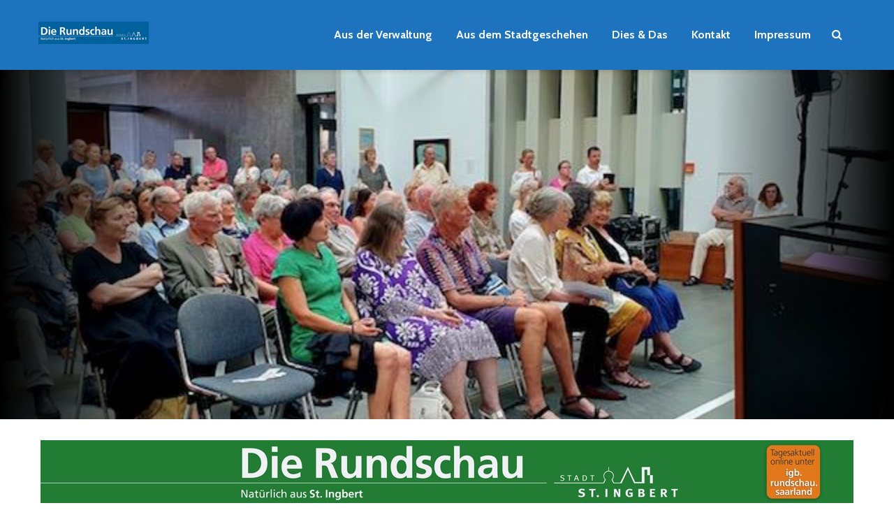

--- FILE ---
content_type: text/html; charset=UTF-8
request_url: https://igb.rundschau.saarland/2023/07/uebergaenge-eine-ausstellung-der-ganz-besonderen-art/
body_size: 19706
content:
<!DOCTYPE html>
<html lang="de" class="no-js">
<head>
	<meta charset="UTF-8">
	<meta name="viewport" content="width=device-width,initial-scale=1.0">
		<link rel="pingback" href="https://igb.rundschau.saarland/xmlrpc.php">
	<link rel="profile" href="https://gmpg.org/xfn/11" />
		<title>&#8220;Übergänge&#8221; &#8211; Eine Ausstellung der ganz besonderen Art &#8211; igb.rundschau.saarland</title>
<meta name='robots' content='max-image-preview:large' />
	<style>img:is([sizes="auto" i], [sizes^="auto," i]) { contain-intrinsic-size: 3000px 1500px }</style>
	<link rel='dns-prefetch' href='//www.googletagmanager.com' />
<link rel='dns-prefetch' href='//fonts.googleapis.com' />
<link rel="alternate" type="application/rss+xml" title="igb.rundschau.saarland &raquo; Feed" href="https://igb.rundschau.saarland/feed/" />
<link rel="alternate" type="application/rss+xml" title="igb.rundschau.saarland &raquo; Kommentar-Feed" href="https://igb.rundschau.saarland/comments/feed/" />
<link rel="alternate" type="application/rss+xml" title="igb.rundschau.saarland &raquo; &#8220;Übergänge&#8221; &#8211; Eine Ausstellung der ganz besonderen Art-Kommentar-Feed" href="https://igb.rundschau.saarland/2023/07/uebergaenge-eine-ausstellung-der-ganz-besonderen-art/feed/" />
		<!-- This site uses the Google Analytics by MonsterInsights plugin v9.9.0 - Using Analytics tracking - https://www.monsterinsights.com/ -->
							<script src="//www.googletagmanager.com/gtag/js?id=G-V1880M09HM"  data-cfasync="false" data-wpfc-render="false" type="text/javascript" async></script>
			<script data-cfasync="false" data-wpfc-render="false" type="text/javascript">
				var mi_version = '9.9.0';
				var mi_track_user = true;
				var mi_no_track_reason = '';
								var MonsterInsightsDefaultLocations = {"page_location":"https:\/\/igb.rundschau.saarland\/2023\/07\/uebergaenge-eine-ausstellung-der-ganz-besonderen-art\/"};
								if ( typeof MonsterInsightsPrivacyGuardFilter === 'function' ) {
					var MonsterInsightsLocations = (typeof MonsterInsightsExcludeQuery === 'object') ? MonsterInsightsPrivacyGuardFilter( MonsterInsightsExcludeQuery ) : MonsterInsightsPrivacyGuardFilter( MonsterInsightsDefaultLocations );
				} else {
					var MonsterInsightsLocations = (typeof MonsterInsightsExcludeQuery === 'object') ? MonsterInsightsExcludeQuery : MonsterInsightsDefaultLocations;
				}

								var disableStrs = [
										'ga-disable-G-V1880M09HM',
									];

				/* Function to detect opted out users */
				function __gtagTrackerIsOptedOut() {
					for (var index = 0; index < disableStrs.length; index++) {
						if (document.cookie.indexOf(disableStrs[index] + '=true') > -1) {
							return true;
						}
					}

					return false;
				}

				/* Disable tracking if the opt-out cookie exists. */
				if (__gtagTrackerIsOptedOut()) {
					for (var index = 0; index < disableStrs.length; index++) {
						window[disableStrs[index]] = true;
					}
				}

				/* Opt-out function */
				function __gtagTrackerOptout() {
					for (var index = 0; index < disableStrs.length; index++) {
						document.cookie = disableStrs[index] + '=true; expires=Thu, 31 Dec 2099 23:59:59 UTC; path=/';
						window[disableStrs[index]] = true;
					}
				}

				if ('undefined' === typeof gaOptout) {
					function gaOptout() {
						__gtagTrackerOptout();
					}
				}
								window.dataLayer = window.dataLayer || [];

				window.MonsterInsightsDualTracker = {
					helpers: {},
					trackers: {},
				};
				if (mi_track_user) {
					function __gtagDataLayer() {
						dataLayer.push(arguments);
					}

					function __gtagTracker(type, name, parameters) {
						if (!parameters) {
							parameters = {};
						}

						if (parameters.send_to) {
							__gtagDataLayer.apply(null, arguments);
							return;
						}

						if (type === 'event') {
														parameters.send_to = monsterinsights_frontend.v4_id;
							var hookName = name;
							if (typeof parameters['event_category'] !== 'undefined') {
								hookName = parameters['event_category'] + ':' + name;
							}

							if (typeof MonsterInsightsDualTracker.trackers[hookName] !== 'undefined') {
								MonsterInsightsDualTracker.trackers[hookName](parameters);
							} else {
								__gtagDataLayer('event', name, parameters);
							}
							
						} else {
							__gtagDataLayer.apply(null, arguments);
						}
					}

					__gtagTracker('js', new Date());
					__gtagTracker('set', {
						'developer_id.dZGIzZG': true,
											});
					if ( MonsterInsightsLocations.page_location ) {
						__gtagTracker('set', MonsterInsightsLocations);
					}
										__gtagTracker('config', 'G-V1880M09HM', {"forceSSL":"true","link_attribution":"true"} );
										window.gtag = __gtagTracker;										(function () {
						/* https://developers.google.com/analytics/devguides/collection/analyticsjs/ */
						/* ga and __gaTracker compatibility shim. */
						var noopfn = function () {
							return null;
						};
						var newtracker = function () {
							return new Tracker();
						};
						var Tracker = function () {
							return null;
						};
						var p = Tracker.prototype;
						p.get = noopfn;
						p.set = noopfn;
						p.send = function () {
							var args = Array.prototype.slice.call(arguments);
							args.unshift('send');
							__gaTracker.apply(null, args);
						};
						var __gaTracker = function () {
							var len = arguments.length;
							if (len === 0) {
								return;
							}
							var f = arguments[len - 1];
							if (typeof f !== 'object' || f === null || typeof f.hitCallback !== 'function') {
								if ('send' === arguments[0]) {
									var hitConverted, hitObject = false, action;
									if ('event' === arguments[1]) {
										if ('undefined' !== typeof arguments[3]) {
											hitObject = {
												'eventAction': arguments[3],
												'eventCategory': arguments[2],
												'eventLabel': arguments[4],
												'value': arguments[5] ? arguments[5] : 1,
											}
										}
									}
									if ('pageview' === arguments[1]) {
										if ('undefined' !== typeof arguments[2]) {
											hitObject = {
												'eventAction': 'page_view',
												'page_path': arguments[2],
											}
										}
									}
									if (typeof arguments[2] === 'object') {
										hitObject = arguments[2];
									}
									if (typeof arguments[5] === 'object') {
										Object.assign(hitObject, arguments[5]);
									}
									if ('undefined' !== typeof arguments[1].hitType) {
										hitObject = arguments[1];
										if ('pageview' === hitObject.hitType) {
											hitObject.eventAction = 'page_view';
										}
									}
									if (hitObject) {
										action = 'timing' === arguments[1].hitType ? 'timing_complete' : hitObject.eventAction;
										hitConverted = mapArgs(hitObject);
										__gtagTracker('event', action, hitConverted);
									}
								}
								return;
							}

							function mapArgs(args) {
								var arg, hit = {};
								var gaMap = {
									'eventCategory': 'event_category',
									'eventAction': 'event_action',
									'eventLabel': 'event_label',
									'eventValue': 'event_value',
									'nonInteraction': 'non_interaction',
									'timingCategory': 'event_category',
									'timingVar': 'name',
									'timingValue': 'value',
									'timingLabel': 'event_label',
									'page': 'page_path',
									'location': 'page_location',
									'title': 'page_title',
									'referrer' : 'page_referrer',
								};
								for (arg in args) {
																		if (!(!args.hasOwnProperty(arg) || !gaMap.hasOwnProperty(arg))) {
										hit[gaMap[arg]] = args[arg];
									} else {
										hit[arg] = args[arg];
									}
								}
								return hit;
							}

							try {
								f.hitCallback();
							} catch (ex) {
							}
						};
						__gaTracker.create = newtracker;
						__gaTracker.getByName = newtracker;
						__gaTracker.getAll = function () {
							return [];
						};
						__gaTracker.remove = noopfn;
						__gaTracker.loaded = true;
						window['__gaTracker'] = __gaTracker;
					})();
									} else {
										console.log("");
					(function () {
						function __gtagTracker() {
							return null;
						}

						window['__gtagTracker'] = __gtagTracker;
						window['gtag'] = __gtagTracker;
					})();
									}
			</script>
			
							<!-- / Google Analytics by MonsterInsights -->
		<style type="text/css" media="all">@font-face{font-family:'Cabin';font-display:block;font-style:normal;font-weight:400;font-stretch:100%;font-display:swap;src:url(https://fonts.gstatic.com/s/cabin/v35/u-4i0qWljRw-PfU81xCKCpdpbgZJl6XvptnsF3-OA6Fw.woff2) format('woff2');unicode-range:U+0102-0103,U+0110-0111,U+0128-0129,U+0168-0169,U+01A0-01A1,U+01AF-01B0,U+0300-0301,U+0303-0304,U+0308-0309,U+0323,U+0329,U+1EA0-1EF9,U+20AB}@font-face{font-family:'Cabin';font-display:block;font-style:normal;font-weight:400;font-stretch:100%;font-display:swap;src:url(https://fonts.gstatic.com/s/cabin/v35/u-4i0qWljRw-PfU81xCKCpdpbgZJl6Xvp9nsF3-OA6Fw.woff2) format('woff2');unicode-range:U+0100-02BA,U+02BD-02C5,U+02C7-02CC,U+02CE-02D7,U+02DD-02FF,U+0304,U+0308,U+0329,U+1D00-1DBF,U+1E00-1E9F,U+1EF2-1EFF,U+2020,U+20A0-20AB,U+20AD-20C0,U+2113,U+2C60-2C7F,U+A720-A7FF}@font-face{font-family:'Cabin';font-display:block;font-style:normal;font-weight:400;font-stretch:100%;font-display:swap;src:url(https://fonts.gstatic.com/s/cabin/v35/u-4i0qWljRw-PfU81xCKCpdpbgZJl6XvqdnsF3-OAw.woff2) format('woff2');unicode-range:U+0000-00FF,U+0131,U+0152-0153,U+02BB-02BC,U+02C6,U+02DA,U+02DC,U+0304,U+0308,U+0329,U+2000-206F,U+20AC,U+2122,U+2191,U+2193,U+2212,U+2215,U+FEFF,U+FFFD}@font-face{font-family:'Cabin';font-display:block;font-style:normal;font-weight:700;font-stretch:100%;font-display:swap;src:url(https://fonts.gstatic.com/s/cabin/v35/u-4i0qWljRw-PfU81xCKCpdpbgZJl6XvptnsF3-OA6Fw.woff2) format('woff2');unicode-range:U+0102-0103,U+0110-0111,U+0128-0129,U+0168-0169,U+01A0-01A1,U+01AF-01B0,U+0300-0301,U+0303-0304,U+0308-0309,U+0323,U+0329,U+1EA0-1EF9,U+20AB}@font-face{font-family:'Cabin';font-display:block;font-style:normal;font-weight:700;font-stretch:100%;font-display:swap;src:url(https://fonts.gstatic.com/s/cabin/v35/u-4i0qWljRw-PfU81xCKCpdpbgZJl6Xvp9nsF3-OA6Fw.woff2) format('woff2');unicode-range:U+0100-02BA,U+02BD-02C5,U+02C7-02CC,U+02CE-02D7,U+02DD-02FF,U+0304,U+0308,U+0329,U+1D00-1DBF,U+1E00-1E9F,U+1EF2-1EFF,U+2020,U+20A0-20AB,U+20AD-20C0,U+2113,U+2C60-2C7F,U+A720-A7FF}@font-face{font-family:'Cabin';font-display:block;font-style:normal;font-weight:700;font-stretch:100%;font-display:swap;src:url(https://fonts.gstatic.com/s/cabin/v35/u-4i0qWljRw-PfU81xCKCpdpbgZJl6XvqdnsF3-OAw.woff2) format('woff2');unicode-range:U+0000-00FF,U+0131,U+0152-0153,U+02BB-02BC,U+02C6,U+02DA,U+02DC,U+0304,U+0308,U+0329,U+2000-206F,U+20AC,U+2122,U+2191,U+2193,U+2212,U+2215,U+FEFF,U+FFFD}@font-face{font-family:'Lato';font-display:block;font-style:normal;font-weight:400;font-display:swap;src:url(https://fonts.gstatic.com/s/lato/v25/S6uyw4BMUTPHjxAwXiWtFCfQ7A.woff2) format('woff2');unicode-range:U+0100-02BA,U+02BD-02C5,U+02C7-02CC,U+02CE-02D7,U+02DD-02FF,U+0304,U+0308,U+0329,U+1D00-1DBF,U+1E00-1E9F,U+1EF2-1EFF,U+2020,U+20A0-20AB,U+20AD-20C0,U+2113,U+2C60-2C7F,U+A720-A7FF}@font-face{font-family:'Lato';font-display:block;font-style:normal;font-weight:400;font-display:swap;src:url(https://fonts.gstatic.com/s/lato/v25/S6uyw4BMUTPHjx4wXiWtFCc.woff2) format('woff2');unicode-range:U+0000-00FF,U+0131,U+0152-0153,U+02BB-02BC,U+02C6,U+02DA,U+02DC,U+0304,U+0308,U+0329,U+2000-206F,U+20AC,U+2122,U+2191,U+2193,U+2212,U+2215,U+FEFF,U+FFFD}@font-face{font-family:'Lato';font-display:block;font-style:normal;font-weight:700;font-display:swap;src:url(https://fonts.gstatic.com/s/lato/v25/S6u9w4BMUTPHh6UVSwaPGQ3q5d0N7w.woff2) format('woff2');unicode-range:U+0100-02BA,U+02BD-02C5,U+02C7-02CC,U+02CE-02D7,U+02DD-02FF,U+0304,U+0308,U+0329,U+1D00-1DBF,U+1E00-1E9F,U+1EF2-1EFF,U+2020,U+20A0-20AB,U+20AD-20C0,U+2113,U+2C60-2C7F,U+A720-A7FF}@font-face{font-family:'Lato';font-display:block;font-style:normal;font-weight:700;font-display:swap;src:url(https://fonts.gstatic.com/s/lato/v25/S6u9w4BMUTPHh6UVSwiPGQ3q5d0.woff2) format('woff2');unicode-range:U+0000-00FF,U+0131,U+0152-0153,U+02BB-02BC,U+02C6,U+02DA,U+02DC,U+0304,U+0308,U+0329,U+2000-206F,U+20AC,U+2122,U+2191,U+2193,U+2212,U+2215,U+FEFF,U+FFFD}</style>
<style id='classic-theme-styles-inline-css' type='text/css'>
/*! This file is auto-generated */
.wp-block-button__link{color:#fff;background-color:#32373c;border-radius:9999px;box-shadow:none;text-decoration:none;padding:calc(.667em + 2px) calc(1.333em + 2px);font-size:1.125em}.wp-block-file__button{background:#32373c;color:#fff;text-decoration:none}
</style>
<style id='global-styles-inline-css' type='text/css'>
:root{--wp--preset--aspect-ratio--square: 1;--wp--preset--aspect-ratio--4-3: 4/3;--wp--preset--aspect-ratio--3-4: 3/4;--wp--preset--aspect-ratio--3-2: 3/2;--wp--preset--aspect-ratio--2-3: 2/3;--wp--preset--aspect-ratio--16-9: 16/9;--wp--preset--aspect-ratio--9-16: 9/16;--wp--preset--color--black: #000000;--wp--preset--color--cyan-bluish-gray: #abb8c3;--wp--preset--color--white: #ffffff;--wp--preset--color--pale-pink: #f78da7;--wp--preset--color--vivid-red: #cf2e2e;--wp--preset--color--luminous-vivid-orange: #ff6900;--wp--preset--color--luminous-vivid-amber: #fcb900;--wp--preset--color--light-green-cyan: #7bdcb5;--wp--preset--color--vivid-green-cyan: #00d084;--wp--preset--color--pale-cyan-blue: #8ed1fc;--wp--preset--color--vivid-cyan-blue: #0693e3;--wp--preset--color--vivid-purple: #9b51e0;--wp--preset--color--gridlove-acc: #009cff;--wp--preset--color--gridlove-meta: #818181;--wp--preset--color--gridlove-txt: #5e5e5e;--wp--preset--color--gridlove-bg: #ffffff;--wp--preset--color--gridlove-highlight-acc: #b5e1ff;--wp--preset--color--gridlove-highlight-txt: #ffffff;--wp--preset--color--gridlove-highlight-bg: #083b5c;--wp--preset--color--gridlove-cat-3: #61c436;--wp--preset--color--gridlove-cat-2: #a66bbe;--wp--preset--color--gridlove-cat-5: #f99500;--wp--preset--color--gridlove-cat-6: #d60000;--wp--preset--gradient--vivid-cyan-blue-to-vivid-purple: linear-gradient(135deg,rgba(6,147,227,1) 0%,rgb(155,81,224) 100%);--wp--preset--gradient--light-green-cyan-to-vivid-green-cyan: linear-gradient(135deg,rgb(122,220,180) 0%,rgb(0,208,130) 100%);--wp--preset--gradient--luminous-vivid-amber-to-luminous-vivid-orange: linear-gradient(135deg,rgba(252,185,0,1) 0%,rgba(255,105,0,1) 100%);--wp--preset--gradient--luminous-vivid-orange-to-vivid-red: linear-gradient(135deg,rgba(255,105,0,1) 0%,rgb(207,46,46) 100%);--wp--preset--gradient--very-light-gray-to-cyan-bluish-gray: linear-gradient(135deg,rgb(238,238,238) 0%,rgb(169,184,195) 100%);--wp--preset--gradient--cool-to-warm-spectrum: linear-gradient(135deg,rgb(74,234,220) 0%,rgb(151,120,209) 20%,rgb(207,42,186) 40%,rgb(238,44,130) 60%,rgb(251,105,98) 80%,rgb(254,248,76) 100%);--wp--preset--gradient--blush-light-purple: linear-gradient(135deg,rgb(255,206,236) 0%,rgb(152,150,240) 100%);--wp--preset--gradient--blush-bordeaux: linear-gradient(135deg,rgb(254,205,165) 0%,rgb(254,45,45) 50%,rgb(107,0,62) 100%);--wp--preset--gradient--luminous-dusk: linear-gradient(135deg,rgb(255,203,112) 0%,rgb(199,81,192) 50%,rgb(65,88,208) 100%);--wp--preset--gradient--pale-ocean: linear-gradient(135deg,rgb(255,245,203) 0%,rgb(182,227,212) 50%,rgb(51,167,181) 100%);--wp--preset--gradient--electric-grass: linear-gradient(135deg,rgb(202,248,128) 0%,rgb(113,206,126) 100%);--wp--preset--gradient--midnight: linear-gradient(135deg,rgb(2,3,129) 0%,rgb(40,116,252) 100%);--wp--preset--font-size--small: 12.8px;--wp--preset--font-size--medium: 20px;--wp--preset--font-size--large: 20.8px;--wp--preset--font-size--x-large: 42px;--wp--preset--font-size--normal: 16px;--wp--preset--font-size--huge: 27.2px;--wp--preset--spacing--20: 0.44rem;--wp--preset--spacing--30: 0.67rem;--wp--preset--spacing--40: 1rem;--wp--preset--spacing--50: 1.5rem;--wp--preset--spacing--60: 2.25rem;--wp--preset--spacing--70: 3.38rem;--wp--preset--spacing--80: 5.06rem;--wp--preset--shadow--natural: 6px 6px 9px rgba(0, 0, 0, 0.2);--wp--preset--shadow--deep: 12px 12px 50px rgba(0, 0, 0, 0.4);--wp--preset--shadow--sharp: 6px 6px 0px rgba(0, 0, 0, 0.2);--wp--preset--shadow--outlined: 6px 6px 0px -3px rgba(255, 255, 255, 1), 6px 6px rgba(0, 0, 0, 1);--wp--preset--shadow--crisp: 6px 6px 0px rgba(0, 0, 0, 1);}:where(.is-layout-flex){gap: 0.5em;}:where(.is-layout-grid){gap: 0.5em;}body .is-layout-flex{display: flex;}.is-layout-flex{flex-wrap: wrap;align-items: center;}.is-layout-flex > :is(*, div){margin: 0;}body .is-layout-grid{display: grid;}.is-layout-grid > :is(*, div){margin: 0;}:where(.wp-block-columns.is-layout-flex){gap: 2em;}:where(.wp-block-columns.is-layout-grid){gap: 2em;}:where(.wp-block-post-template.is-layout-flex){gap: 1.25em;}:where(.wp-block-post-template.is-layout-grid){gap: 1.25em;}.has-black-color{color: var(--wp--preset--color--black) !important;}.has-cyan-bluish-gray-color{color: var(--wp--preset--color--cyan-bluish-gray) !important;}.has-white-color{color: var(--wp--preset--color--white) !important;}.has-pale-pink-color{color: var(--wp--preset--color--pale-pink) !important;}.has-vivid-red-color{color: var(--wp--preset--color--vivid-red) !important;}.has-luminous-vivid-orange-color{color: var(--wp--preset--color--luminous-vivid-orange) !important;}.has-luminous-vivid-amber-color{color: var(--wp--preset--color--luminous-vivid-amber) !important;}.has-light-green-cyan-color{color: var(--wp--preset--color--light-green-cyan) !important;}.has-vivid-green-cyan-color{color: var(--wp--preset--color--vivid-green-cyan) !important;}.has-pale-cyan-blue-color{color: var(--wp--preset--color--pale-cyan-blue) !important;}.has-vivid-cyan-blue-color{color: var(--wp--preset--color--vivid-cyan-blue) !important;}.has-vivid-purple-color{color: var(--wp--preset--color--vivid-purple) !important;}.has-black-background-color{background-color: var(--wp--preset--color--black) !important;}.has-cyan-bluish-gray-background-color{background-color: var(--wp--preset--color--cyan-bluish-gray) !important;}.has-white-background-color{background-color: var(--wp--preset--color--white) !important;}.has-pale-pink-background-color{background-color: var(--wp--preset--color--pale-pink) !important;}.has-vivid-red-background-color{background-color: var(--wp--preset--color--vivid-red) !important;}.has-luminous-vivid-orange-background-color{background-color: var(--wp--preset--color--luminous-vivid-orange) !important;}.has-luminous-vivid-amber-background-color{background-color: var(--wp--preset--color--luminous-vivid-amber) !important;}.has-light-green-cyan-background-color{background-color: var(--wp--preset--color--light-green-cyan) !important;}.has-vivid-green-cyan-background-color{background-color: var(--wp--preset--color--vivid-green-cyan) !important;}.has-pale-cyan-blue-background-color{background-color: var(--wp--preset--color--pale-cyan-blue) !important;}.has-vivid-cyan-blue-background-color{background-color: var(--wp--preset--color--vivid-cyan-blue) !important;}.has-vivid-purple-background-color{background-color: var(--wp--preset--color--vivid-purple) !important;}.has-black-border-color{border-color: var(--wp--preset--color--black) !important;}.has-cyan-bluish-gray-border-color{border-color: var(--wp--preset--color--cyan-bluish-gray) !important;}.has-white-border-color{border-color: var(--wp--preset--color--white) !important;}.has-pale-pink-border-color{border-color: var(--wp--preset--color--pale-pink) !important;}.has-vivid-red-border-color{border-color: var(--wp--preset--color--vivid-red) !important;}.has-luminous-vivid-orange-border-color{border-color: var(--wp--preset--color--luminous-vivid-orange) !important;}.has-luminous-vivid-amber-border-color{border-color: var(--wp--preset--color--luminous-vivid-amber) !important;}.has-light-green-cyan-border-color{border-color: var(--wp--preset--color--light-green-cyan) !important;}.has-vivid-green-cyan-border-color{border-color: var(--wp--preset--color--vivid-green-cyan) !important;}.has-pale-cyan-blue-border-color{border-color: var(--wp--preset--color--pale-cyan-blue) !important;}.has-vivid-cyan-blue-border-color{border-color: var(--wp--preset--color--vivid-cyan-blue) !important;}.has-vivid-purple-border-color{border-color: var(--wp--preset--color--vivid-purple) !important;}.has-vivid-cyan-blue-to-vivid-purple-gradient-background{background: var(--wp--preset--gradient--vivid-cyan-blue-to-vivid-purple) !important;}.has-light-green-cyan-to-vivid-green-cyan-gradient-background{background: var(--wp--preset--gradient--light-green-cyan-to-vivid-green-cyan) !important;}.has-luminous-vivid-amber-to-luminous-vivid-orange-gradient-background{background: var(--wp--preset--gradient--luminous-vivid-amber-to-luminous-vivid-orange) !important;}.has-luminous-vivid-orange-to-vivid-red-gradient-background{background: var(--wp--preset--gradient--luminous-vivid-orange-to-vivid-red) !important;}.has-very-light-gray-to-cyan-bluish-gray-gradient-background{background: var(--wp--preset--gradient--very-light-gray-to-cyan-bluish-gray) !important;}.has-cool-to-warm-spectrum-gradient-background{background: var(--wp--preset--gradient--cool-to-warm-spectrum) !important;}.has-blush-light-purple-gradient-background{background: var(--wp--preset--gradient--blush-light-purple) !important;}.has-blush-bordeaux-gradient-background{background: var(--wp--preset--gradient--blush-bordeaux) !important;}.has-luminous-dusk-gradient-background{background: var(--wp--preset--gradient--luminous-dusk) !important;}.has-pale-ocean-gradient-background{background: var(--wp--preset--gradient--pale-ocean) !important;}.has-electric-grass-gradient-background{background: var(--wp--preset--gradient--electric-grass) !important;}.has-midnight-gradient-background{background: var(--wp--preset--gradient--midnight) !important;}.has-small-font-size{font-size: var(--wp--preset--font-size--small) !important;}.has-medium-font-size{font-size: var(--wp--preset--font-size--medium) !important;}.has-large-font-size{font-size: var(--wp--preset--font-size--large) !important;}.has-x-large-font-size{font-size: var(--wp--preset--font-size--x-large) !important;}
:where(.wp-block-post-template.is-layout-flex){gap: 1.25em;}:where(.wp-block-post-template.is-layout-grid){gap: 1.25em;}
:where(.wp-block-columns.is-layout-flex){gap: 2em;}:where(.wp-block-columns.is-layout-grid){gap: 2em;}
:root :where(.wp-block-pullquote){font-size: 1.5em;line-height: 1.6;}
</style>
<style id='akismet-widget-style-inline-css' type='text/css'>

			.a-stats {
				--akismet-color-mid-green: #357b49;
				--akismet-color-white: #fff;
				--akismet-color-light-grey: #f6f7f7;

				max-width: 350px;
				width: auto;
			}

			.a-stats * {
				all: unset;
				box-sizing: border-box;
			}

			.a-stats strong {
				font-weight: 600;
			}

			.a-stats a.a-stats__link,
			.a-stats a.a-stats__link:visited,
			.a-stats a.a-stats__link:active {
				background: var(--akismet-color-mid-green);
				border: none;
				box-shadow: none;
				border-radius: 8px;
				color: var(--akismet-color-white);
				cursor: pointer;
				display: block;
				font-family: -apple-system, BlinkMacSystemFont, 'Segoe UI', 'Roboto', 'Oxygen-Sans', 'Ubuntu', 'Cantarell', 'Helvetica Neue', sans-serif;
				font-weight: 500;
				padding: 12px;
				text-align: center;
				text-decoration: none;
				transition: all 0.2s ease;
			}

			/* Extra specificity to deal with TwentyTwentyOne focus style */
			.widget .a-stats a.a-stats__link:focus {
				background: var(--akismet-color-mid-green);
				color: var(--akismet-color-white);
				text-decoration: none;
			}

			.a-stats a.a-stats__link:hover {
				filter: brightness(110%);
				box-shadow: 0 4px 12px rgba(0, 0, 0, 0.06), 0 0 2px rgba(0, 0, 0, 0.16);
			}

			.a-stats .count {
				color: var(--akismet-color-white);
				display: block;
				font-size: 1.5em;
				line-height: 1.4;
				padding: 0 13px;
				white-space: nowrap;
			}
		
</style>
<link rel='stylesheet' id='wpo_min-header-0-css' href='https://igb.rundschau.saarland/wp-content/cache/wpo-minify/1762512988/assets/wpo-minify-header-c0d97b2e.min.css' type='text/css' media='all' />
<script type="text/javascript" src="https://igb.rundschau.saarland/wp-content/cache/wpo-minify/1762512988/assets/wpo-minify-header-7bdc0e49.min.js" id="wpo_min-header-0-js"></script>
<script type="text/javascript" src="https://igb.rundschau.saarland/wp-content/cache/wpo-minify/1762512988/assets/wpo-minify-header-597c0ec8.min.js" id="wpo_min-header-1-js" async="async" data-wp-strategy="async"></script>

<!-- Google Tag (gtac.js) durch Site-Kit hinzugefügt -->
<!-- Von Site Kit hinzugefügtes Google-Analytics-Snippet -->
<script type="text/javascript" src="https://www.googletagmanager.com/gtag/js?id=G-V1880M09HM" id="google_gtagjs-js" async></script>
<script type="text/javascript" id="google_gtagjs-js-after">
/* <![CDATA[ */
window.dataLayer = window.dataLayer || [];function gtag(){dataLayer.push(arguments);}
gtag("set","linker",{"domains":["igb.rundschau.saarland"]});
gtag("js", new Date());
gtag("set", "developer_id.dZTNiMT", true);
gtag("config", "G-V1880M09HM");
/* ]]> */
</script>
<link rel="https://api.w.org/" href="https://igb.rundschau.saarland/wp-json/" /><link rel="alternate" title="JSON" type="application/json" href="https://igb.rundschau.saarland/wp-json/wp/v2/posts/4643" /><link rel="EditURI" type="application/rsd+xml" title="RSD" href="https://igb.rundschau.saarland/xmlrpc.php?rsd" />
<meta name="generator" content="WordPress 6.8.3" />
<link rel="canonical" href="https://igb.rundschau.saarland/2023/07/uebergaenge-eine-ausstellung-der-ganz-besonderen-art/" />
<link rel='shortlink' href='https://igb.rundschau.saarland/?p=4643' />
<link rel="alternate" title="oEmbed (JSON)" type="application/json+oembed" href="https://igb.rundschau.saarland/wp-json/oembed/1.0/embed?url=https%3A%2F%2Figb.rundschau.saarland%2F2023%2F07%2Fuebergaenge-eine-ausstellung-der-ganz-besonderen-art%2F" />
<link rel="alternate" title="oEmbed (XML)" type="text/xml+oembed" href="https://igb.rundschau.saarland/wp-json/oembed/1.0/embed?url=https%3A%2F%2Figb.rundschau.saarland%2F2023%2F07%2Fuebergaenge-eine-ausstellung-der-ganz-besonderen-art%2F&#038;format=xml" />
<meta name="generator" content="Redux 4.5.8" /><meta name="generator" content="Site Kit by Google 1.165.0" />      <meta name="onesignal" content="wordpress-plugin"/>
            <script>

      window.OneSignalDeferred = window.OneSignalDeferred || [];

      OneSignalDeferred.push(function(OneSignal) {
        var oneSignal_options = {};
        window._oneSignalInitOptions = oneSignal_options;

        oneSignal_options['serviceWorkerParam'] = { scope: '/wp-content/plugins/onesignal-free-web-push-notifications/sdk_files/push/onesignal/' };
oneSignal_options['serviceWorkerPath'] = 'OneSignalSDKWorker.js';

        OneSignal.Notifications.setDefaultUrl("https://igb.rundschau.saarland");

        oneSignal_options['wordpress'] = true;
oneSignal_options['appId'] = '6169f501-0426-4036-bcb6-c10a2f47c356';
oneSignal_options['allowLocalhostAsSecureOrigin'] = true;
oneSignal_options['welcomeNotification'] = { };
oneSignal_options['welcomeNotification']['title'] = "Willkommen";
oneSignal_options['welcomeNotification']['message'] = "Danke fürs Einschreiben!";
oneSignal_options['path'] = "https://igb.rundschau.saarland/wp-content/plugins/onesignal-free-web-push-notifications/sdk_files/";
oneSignal_options['promptOptions'] = { };
oneSignal_options['promptOptions']['actionMessage'] = "Wir möchten dich mit den neusten Nachrichten versorgen. Klicke dafür hier.";
oneSignal_options['promptOptions']['acceptButtonText'] = "Erlauben";
oneSignal_options['promptOptions']['cancelButtonText'] = "Nein, danke";
oneSignal_options['notifyButton'] = { };
oneSignal_options['notifyButton']['enable'] = true;
oneSignal_options['notifyButton']['position'] = 'bottom-left';
oneSignal_options['notifyButton']['theme'] = 'default';
oneSignal_options['notifyButton']['size'] = 'small';
oneSignal_options['notifyButton']['showCredit'] = false;
oneSignal_options['notifyButton']['text'] = {};
oneSignal_options['notifyButton']['text']['tip.state.unsubscribed'] = 'Klicke hier für PUSH-Nachrichten';
oneSignal_options['notifyButton']['text']['tip.state.subscribed'] = 'Du bist regisitriert';
oneSignal_options['notifyButton']['text']['tip.state.blocked'] = 'Du blockierst PUSH-Nachrichten';
oneSignal_options['notifyButton']['text']['message.action.subscribed'] = 'Danke fürs registrieren';
oneSignal_options['notifyButton']['text']['dialog.main.button.subscribe'] = 'EINTRAGEN';
oneSignal_options['notifyButton']['text']['dialog.main.button.unsubscribe'] = 'AUSTRAGEN';
              OneSignal.init(window._oneSignalInitOptions);
              OneSignal.Slidedown.promptPush()      });

      function documentInitOneSignal() {
        var oneSignal_elements = document.getElementsByClassName("OneSignal-prompt");

        var oneSignalLinkClickHandler = function(event) { OneSignal.Notifications.requestPermission(); event.preventDefault(); };        for(var i = 0; i < oneSignal_elements.length; i++)
          oneSignal_elements[i].addEventListener('click', oneSignalLinkClickHandler, false);
      }

      if (document.readyState === 'complete') {
           documentInitOneSignal();
      }
      else {
           window.addEventListener("load", function(event){
               documentInitOneSignal();
          });
      }
    </script>
<link rel="icon" href="https://igb.rundschau.saarland/wp-content/uploads/2021/06/cropped-favicon-96x96-1-32x32.png" sizes="32x32" />
<link rel="icon" href="https://igb.rundschau.saarland/wp-content/uploads/2021/06/cropped-favicon-96x96-1-192x192.png" sizes="192x192" />
<link rel="apple-touch-icon" href="https://igb.rundschau.saarland/wp-content/uploads/2021/06/cropped-favicon-96x96-1-180x180.png" />
<meta name="msapplication-TileImage" content="https://igb.rundschau.saarland/wp-content/uploads/2021/06/cropped-favicon-96x96-1-270x270.png" />
</head>

<body class="wp-singular post-template-default single single-post postid-4643 single-format-standard wp-embed-responsive wp-theme-gridlove chrome gridlove-cover-overlay-soft-dark gridlove-v_1_9_9">

					
			
			
		<header id="header" class="gridlove-site-header hidden-md-down  gridlove-header-shadow">
				
				
				<div class="gridlove-header-wrapper">
    <div class="gridlove-header-1 gridlove-header-middle container">
        
        <div class="gridlove-slot-l">
            
<div class="gridlove-site-branding  ">
			<span class="site-title h1"><a href="https://igb.rundschau.saarland/" rel="home"><img class="gridlove-logo" src="https://igb.rundschau.saarland/wp-content/uploads/2021/06/Rundschau-IGB.png" alt="igb.rundschau.saarland"></a></span>
	
			<span class="gridlove-site-description"></span>	
</div>

        </div>

        <div class="gridlove-slot-r">
            <nav class="gridlove-main-navigation">	
				<ul id="menu-rundschau-menu" class="gridlove-main-nav gridlove-menu"><li id="menu-item-2386" class="menu-item menu-item-type-taxonomy menu-item-object-category current-post-ancestor current-menu-parent current-post-parent menu-item-2386 menu-item-has-children gridlove-category-menu"><a href="https://igb.rundschau.saarland/category/allgemein/">Aus der Verwaltung</a><ul class="sub-menu"><li class="gridlove-menu-posts">
				<article class="post-6997 post type-post status-publish format-standard hentry category-allgemein tag-gabriele-oberhauser tag-st-ingbert tag-tod">

		            		                <div class="entry-image">
		                <a href="https://igb.rundschau.saarland/2025/11/die-stadt-st-ingbert-trauert-um-dr-gabriele-oberhauser/" title="Die Stadt St. Ingbert trauert um Dr. Gabriele Oberhauser">
		                   	<img width="80" height="60" src="https://igb.rundschau.saarland/wp-content/uploads/2021/06/Rundschau-IGB_Hintergrund-80x60.jpg" class="attachment-gridlove-thumbnail size-gridlove-thumbnail" alt="" />		                </a>
		                </div>
		            
		            <div class="entry-header">
		                <h6><a href="https://igb.rundschau.saarland/2025/11/die-stadt-st-ingbert-trauert-um-dr-gabriele-oberhauser/">Die Stadt St. Ingbert trauert um Dr. Gabriele Oberhauser</a></h6>		            </div>

				</article>

			
				<article class="post-6994 post type-post status-publish format-standard has-post-thumbnail hentry category-allgemein tag-baeckerei tag-st-ingbert tag-weidmann">

		            		                <div class="entry-image">
		                <a href="https://igb.rundschau.saarland/2025/11/gourmet-magazin-falstaff-baeckerei-weidmann-zur-beliebtesten-baeckerei-im-saarland-2025-gekuert/" title="Gourmet-Magazin Falstaff: Bäckerei Weidmann zur „Beliebtesten Bäckerei im Saarland 2025“ gekürt">
		                   	<img width="80" height="60" src="https://igb.rundschau.saarland/wp-content/uploads/2025/11/R20-Titel-siehe-Text-Bild-G.-Faragone-80x60.jpg" class="attachment-gridlove-thumbnail size-gridlove-thumbnail wp-post-image" alt="" />		                </a>
		                </div>
		            
		            <div class="entry-header">
		                <h6><a href="https://igb.rundschau.saarland/2025/11/gourmet-magazin-falstaff-baeckerei-weidmann-zur-beliebtesten-baeckerei-im-saarland-2025-gekuert/">Gourmet-Magazin Falstaff: Bäckerei Weidmann zur „Beliebtesten Bäckerei im Saarland 2025“ gekürt</a></h6>		            </div>

				</article>

			
				<article class="post-6991 post type-post status-publish format-standard has-post-thumbnail hentry category-allgemein tag-anwohnerversammlung tag-cispa tag-st-ingbert">

		            		                <div class="entry-image">
		                <a href="https://igb.rundschau.saarland/2025/11/anwohnerversammlung-zum-neubau-cispa-forschungszentrum-auf-dem-neumann-gelaende/" title="Anwohnerversammlung zum Neubau CISPA Forschungszentrum auf dem Neumann-Gelände">
		                   	<img width="80" height="60" src="https://igb.rundschau.saarland/wp-content/uploads/2025/11/R19-Zu-der-Anwohnerversammlung-zum-Neubau-CISPA-Forschungszentrum-auf-dem-Neumann-Gelaende-kamen-viele-interessierte-Anwohnerinnen-und-Anwohner-Bild-Maria-Mueller-Lang-80x60.jpg" class="attachment-gridlove-thumbnail size-gridlove-thumbnail wp-post-image" alt="" />		                </a>
		                </div>
		            
		            <div class="entry-header">
		                <h6><a href="https://igb.rundschau.saarland/2025/11/anwohnerversammlung-zum-neubau-cispa-forschungszentrum-auf-dem-neumann-gelaende/">Anwohnerversammlung zum Neubau CISPA Forschungszentrum auf dem Neumann-Gelände</a></h6>		            </div>

				</article>

			
				<article class="post-6988 post type-post status-publish format-standard has-post-thumbnail hentry category-allgemein tag-baeume tag-schueler tag-st-ingbert">

		            		                <div class="entry-image">
		                <a href="https://igb.rundschau.saarland/2025/11/schueler-des-albertus-magnus-gymnasiums-pflanzen-vier-neue-obstbaeume-fuers-klima/" title="Schüler des Albertus-Magnus-Gymnasiums pflanzen vier neue Obstbäume fürs Klima">
		                   	<img width="80" height="60" src="https://igb.rundschau.saarland/wp-content/uploads/2025/11/R18-Titel-siehe-Text-Bild-T.-Bastuck-80x60.jpg" class="attachment-gridlove-thumbnail size-gridlove-thumbnail wp-post-image" alt="" />		                </a>
		                </div>
		            
		            <div class="entry-header">
		                <h6><a href="https://igb.rundschau.saarland/2025/11/schueler-des-albertus-magnus-gymnasiums-pflanzen-vier-neue-obstbaeume-fuers-klima/">Schüler des Albertus-Magnus-Gymnasiums pflanzen vier neue Obstbäume fürs Klima</a></h6>		            </div>

				</article>

			</li></ul></li>
<li id="menu-item-2393" class="menu-item menu-item-type-taxonomy menu-item-object-category menu-item-has-children menu-item-2393"><a href="https://igb.rundschau.saarland/category/diesunddas/">Aus dem Stadtgeschehen</a>
<ul class="sub-menu">
	<li id="menu-item-2388" class="menu-item menu-item-type-taxonomy menu-item-object-category menu-item-2388 menu-item-has-children gridlove-category-menu"><a href="https://igb.rundschau.saarland/category/essen/">Essen &#038; Trinken</a><ul class="sub-menu"><li class="gridlove-menu-posts">
				<article class="post-3161 post type-post status-publish format-standard has-post-thumbnail hentry category-allgemein category-diesunddas category-essen category-freizeit tag-gourmet-markt tag-st-ingbert">

		            		                <div class="entry-image">
		                <a href="https://igb.rundschau.saarland/2021/11/beliebter-gourmet-markt-in-der-alten-schmelz/" title="Beliebter Gourmet-Markt in der Alten Schmelz">
		                   	<img width="80" height="60" src="https://igb.rundschau.saarland/wp-content/uploads/2021/09/vegetables-752153_1920-80x60.jpg" class="attachment-gridlove-thumbnail size-gridlove-thumbnail wp-post-image" alt="" />		                </a>
		                </div>
		            
		            <div class="entry-header">
		                <h6><a href="https://igb.rundschau.saarland/2021/11/beliebter-gourmet-markt-in-der-alten-schmelz/">Beliebter Gourmet-Markt in der Alten Schmelz</a></h6>		            </div>

				</article>

			
				<article class="post-3009 post type-post status-publish format-standard has-post-thumbnail hentry category-allgemein category-diesunddas category-essen category-freizeit category-lifestyle category-stadt tag-autoshow tag-biosphaerenmarkt tag-eroeffnung tag-ingobertusmesse tag-st-ingbert tag-verkaufsoffener-sonntag">

		            		                <div class="entry-image">
		                <a href="https://igb.rundschau.saarland/2021/10/die-43-ingbobertusmesse-ist-eroeffnet-und-wartet-auf-viele-besucher/" title="Die 43. Ingbobertusmesse ist eröffnet und wartet auf viele Besucher">
		                   	<img width="80" height="60" src="https://igb.rundschau.saarland/wp-content/uploads/2021/10/IMG_1839-80x60.jpg" class="attachment-gridlove-thumbnail size-gridlove-thumbnail wp-post-image" alt="" srcset="https://igb.rundschau.saarland/wp-content/uploads/2021/10/IMG_1839-80x60.jpg 80w, https://igb.rundschau.saarland/wp-content/uploads/2021/10/IMG_1839-300x225.jpg 300w, https://igb.rundschau.saarland/wp-content/uploads/2021/10/IMG_1839-1024x768.jpg 1024w, https://igb.rundschau.saarland/wp-content/uploads/2021/10/IMG_1839-768x576.jpg 768w, https://igb.rundschau.saarland/wp-content/uploads/2021/10/IMG_1839-1536x1152.jpg 1536w, https://igb.rundschau.saarland/wp-content/uploads/2021/10/IMG_1839-370x278.jpg 370w, https://igb.rundschau.saarland/wp-content/uploads/2021/10/IMG_1839-270x203.jpg 270w, https://igb.rundschau.saarland/wp-content/uploads/2021/10/IMG_1839-570x428.jpg 570w, https://igb.rundschau.saarland/wp-content/uploads/2021/10/IMG_1839-740x555.jpg 740w, https://igb.rundschau.saarland/wp-content/uploads/2021/10/IMG_1839.jpg 2016w" sizes="(max-width: 80px) 100vw, 80px" />		                </a>
		                </div>
		            
		            <div class="entry-header">
		                <h6><a href="https://igb.rundschau.saarland/2021/10/die-43-ingbobertusmesse-ist-eroeffnet-und-wartet-auf-viele-besucher/">Die 43. Ingbobertusmesse ist eröffnet und wartet auf viele Besucher</a></h6>		            </div>

				</article>

			
				<article class="post-2952 post type-post status-publish format-standard has-post-thumbnail hentry category-allgemein category-diesunddas category-essen category-stadt tag-erntedank tag-pfarrei-heilger-ingobertus tag-st-ingbert">

		            		                <div class="entry-image">
		                <a href="https://igb.rundschau.saarland/2021/09/erntedank-in-der-pfarrei-heiliger-ingobertus/" title="Erntedank in der Pfarrei Heiliger Ingobertus">
		                   	<img width="80" height="60" src="https://igb.rundschau.saarland/wp-content/uploads/2021/09/vegetables-752153_1920-80x60.jpg" class="attachment-gridlove-thumbnail size-gridlove-thumbnail wp-post-image" alt="" />		                </a>
		                </div>
		            
		            <div class="entry-header">
		                <h6><a href="https://igb.rundschau.saarland/2021/09/erntedank-in-der-pfarrei-heiliger-ingobertus/">Erntedank in der Pfarrei Heiliger Ingobertus</a></h6>		            </div>

				</article>

			
				<article class="post-2940 post type-post status-publish format-standard has-post-thumbnail hentry category-allgemein category-diesunddas category-essen category-stadt tag-biosphaerenmarkt tag-ingobertusmesse tag-st-ingbert">

		            		                <div class="entry-image">
		                <a href="https://igb.rundschau.saarland/2021/09/biosphaerenmarkt-im-herbst-2021-waehrend-der-ingobertus-messe/" title="Biosphärenmarkt im Herbst 2021 während der Ingobertus-Messe">
		                   	<img width="80" height="60" src="https://igb.rundschau.saarland/wp-content/uploads/2021/09/DSC_1081-80x60.jpg" class="attachment-gridlove-thumbnail size-gridlove-thumbnail wp-post-image" alt="" />		                </a>
		                </div>
		            
		            <div class="entry-header">
		                <h6><a href="https://igb.rundschau.saarland/2021/09/biosphaerenmarkt-im-herbst-2021-waehrend-der-ingobertus-messe/">Biosphärenmarkt im Herbst 2021 während der Ingobertus-Messe</a></h6>		            </div>

				</article>

			</li></ul></li>
	<li id="menu-item-2387" class="menu-item menu-item-type-taxonomy menu-item-object-category menu-item-2387"><a href="https://igb.rundschau.saarland/category/freizeit/">Freizeit &#038; Sport</a></li>
	<li id="menu-item-2389" class="menu-item menu-item-type-taxonomy menu-item-object-category menu-item-2389 menu-item-has-children gridlove-category-menu"><a href="https://igb.rundschau.saarland/category/lifestyle/">Mode &#038; Lifestyle</a><ul class="sub-menu"><li class="gridlove-menu-posts">
				<article class="post-3009 post type-post status-publish format-standard has-post-thumbnail hentry category-allgemein category-diesunddas category-essen category-freizeit category-lifestyle category-stadt tag-autoshow tag-biosphaerenmarkt tag-eroeffnung tag-ingobertusmesse tag-st-ingbert tag-verkaufsoffener-sonntag">

		            		                <div class="entry-image">
		                <a href="https://igb.rundschau.saarland/2021/10/die-43-ingbobertusmesse-ist-eroeffnet-und-wartet-auf-viele-besucher/" title="Die 43. Ingbobertusmesse ist eröffnet und wartet auf viele Besucher">
		                   	<img width="80" height="60" src="https://igb.rundschau.saarland/wp-content/uploads/2021/10/IMG_1839-80x60.jpg" class="attachment-gridlove-thumbnail size-gridlove-thumbnail wp-post-image" alt="" srcset="https://igb.rundschau.saarland/wp-content/uploads/2021/10/IMG_1839-80x60.jpg 80w, https://igb.rundschau.saarland/wp-content/uploads/2021/10/IMG_1839-300x225.jpg 300w, https://igb.rundschau.saarland/wp-content/uploads/2021/10/IMG_1839-1024x768.jpg 1024w, https://igb.rundschau.saarland/wp-content/uploads/2021/10/IMG_1839-768x576.jpg 768w, https://igb.rundschau.saarland/wp-content/uploads/2021/10/IMG_1839-1536x1152.jpg 1536w, https://igb.rundschau.saarland/wp-content/uploads/2021/10/IMG_1839-370x278.jpg 370w, https://igb.rundschau.saarland/wp-content/uploads/2021/10/IMG_1839-270x203.jpg 270w, https://igb.rundschau.saarland/wp-content/uploads/2021/10/IMG_1839-570x428.jpg 570w, https://igb.rundschau.saarland/wp-content/uploads/2021/10/IMG_1839-740x555.jpg 740w, https://igb.rundschau.saarland/wp-content/uploads/2021/10/IMG_1839.jpg 2016w" sizes="(max-width: 80px) 100vw, 80px" />		                </a>
		                </div>
		            
		            <div class="entry-header">
		                <h6><a href="https://igb.rundschau.saarland/2021/10/die-43-ingbobertusmesse-ist-eroeffnet-und-wartet-auf-viele-besucher/">Die 43. Ingbobertusmesse ist eröffnet und wartet auf viele Besucher</a></h6>		            </div>

				</article>

			
				<article class="post-2785 post type-post status-publish format-standard has-post-thumbnail hentry category-allgemein category-lifestyle category-stadt tag-angela-eich tag-hundephysiotherapie tag-st-ingbert">

		            		                <div class="entry-image">
		                <a href="https://igb.rundschau.saarland/2021/08/gesundheit-und-wohlbefinden-fuer-den-hund/" title="Gesundheit und Wohlbefinden für den Hund">
		                   	<img width="80" height="60" src="https://igb.rundschau.saarland/wp-content/uploads/2021/08/IMG_6766-80x60.jpg" class="attachment-gridlove-thumbnail size-gridlove-thumbnail wp-post-image" alt="" />		                </a>
		                </div>
		            
		            <div class="entry-header">
		                <h6><a href="https://igb.rundschau.saarland/2021/08/gesundheit-und-wohlbefinden-fuer-den-hund/">Gesundheit und Wohlbefinden für den Hund</a></h6>		            </div>

				</article>

			
				<article class="post-2581 post type-post status-publish format-standard has-post-thumbnail hentry category-diesunddas category-lifestyle tag-felix-ganster tag-friseur-ganster tag-nico-ganster">

		            		                <div class="entry-image">
		                <a href="https://igb.rundschau.saarland/2021/07/ueberraschungstrend-bei-herren-wellen-und-locken/" title="Überraschungstrend bei Herren: Wellen und Locken">
		                   	<img width="80" height="60" src="https://igb.rundschau.saarland/wp-content/uploads/2021/07/Ganster_Team-80x60.jpg" class="attachment-gridlove-thumbnail size-gridlove-thumbnail wp-post-image" alt="Friseur Ganster" />		                </a>
		                </div>
		            
		            <div class="entry-header">
		                <h6><a href="https://igb.rundschau.saarland/2021/07/ueberraschungstrend-bei-herren-wellen-und-locken/">Überraschungstrend bei Herren: Wellen und Locken</a></h6>		            </div>

				</article>

			</li></ul></li>
	<li id="menu-item-2390" class="menu-item menu-item-type-taxonomy menu-item-object-category menu-item-2390 menu-item-has-children gridlove-category-menu"><a href="https://igb.rundschau.saarland/category/stadt/">Schule &#038; Beruf</a><ul class="sub-menu"><li class="gridlove-menu-posts">
				<article class="post-5007 post type-post status-publish format-standard has-post-thumbnail hentry category-allgemein category-diesunddas category-stadt tag-mirsei tag-st-ingbert-neue-zahnarztpraxis tag-zahnaerztin-maria-mirsei">

		            		                <div class="entry-image">
		                <a href="https://igb.rundschau.saarland/2023/12/neue-zahnarztpraxis-setzt-auf-innovative-methoden-2/" title="Neue Zahnarztpraxis setzt auf innovative Methoden">
		                   	<img width="80" height="60" src="https://igb.rundschau.saarland/wp-content/uploads/2023/11/Mirsei2e1673b4-64e9-41ba-a94c-29a7ab01a09d-80x60.jpg" class="attachment-gridlove-thumbnail size-gridlove-thumbnail wp-post-image" alt="Das Praxis-Team von Zahnärztin Maria Mirsei." srcset="https://igb.rundschau.saarland/wp-content/uploads/2023/11/Mirsei2e1673b4-64e9-41ba-a94c-29a7ab01a09d-80x60.jpg 80w, https://igb.rundschau.saarland/wp-content/uploads/2023/11/Mirsei2e1673b4-64e9-41ba-a94c-29a7ab01a09d-300x225.jpg 300w, https://igb.rundschau.saarland/wp-content/uploads/2023/11/Mirsei2e1673b4-64e9-41ba-a94c-29a7ab01a09d-1024x768.jpg 1024w, https://igb.rundschau.saarland/wp-content/uploads/2023/11/Mirsei2e1673b4-64e9-41ba-a94c-29a7ab01a09d-768x576.jpg 768w, https://igb.rundschau.saarland/wp-content/uploads/2023/11/Mirsei2e1673b4-64e9-41ba-a94c-29a7ab01a09d-1536x1152.jpg 1536w, https://igb.rundschau.saarland/wp-content/uploads/2023/11/Mirsei2e1673b4-64e9-41ba-a94c-29a7ab01a09d-370x278.jpg 370w, https://igb.rundschau.saarland/wp-content/uploads/2023/11/Mirsei2e1673b4-64e9-41ba-a94c-29a7ab01a09d-270x203.jpg 270w, https://igb.rundschau.saarland/wp-content/uploads/2023/11/Mirsei2e1673b4-64e9-41ba-a94c-29a7ab01a09d-570x428.jpg 570w, https://igb.rundschau.saarland/wp-content/uploads/2023/11/Mirsei2e1673b4-64e9-41ba-a94c-29a7ab01a09d-740x555.jpg 740w, https://igb.rundschau.saarland/wp-content/uploads/2023/11/Mirsei2e1673b4-64e9-41ba-a94c-29a7ab01a09d.jpg 1600w" sizes="(max-width: 80px) 100vw, 80px" />		                </a>
		                </div>
		            
		            <div class="entry-header">
		                <h6><a href="https://igb.rundschau.saarland/2023/12/neue-zahnarztpraxis-setzt-auf-innovative-methoden-2/">Neue Zahnarztpraxis setzt auf innovative Methoden</a></h6>		            </div>

				</article>

			
				<article class="post-5042 post type-post status-publish format-standard has-post-thumbnail hentry category-allgemein category-diesunddas category-stadt tag-rundschau tag-rundschau-st-ingbert tag-st-ingbert tag-weihnachten">

		            		                <div class="entry-image">
		                <a href="https://igb.rundschau.saarland/2023/11/weihnachtsausgabe-der-rundschau/" title="Weihnachtsausgabe der Rundschau">
		                   	<img width="80" height="60" src="https://igb.rundschau.saarland/wp-content/uploads/2023/11/AdobeStock_57647731-80x60.jpeg" class="attachment-gridlove-thumbnail size-gridlove-thumbnail wp-post-image" alt="" />		                </a>
		                </div>
		            
		            <div class="entry-header">
		                <h6><a href="https://igb.rundschau.saarland/2023/11/weihnachtsausgabe-der-rundschau/">Weihnachtsausgabe der Rundschau</a></h6>		            </div>

				</article>

			
				<article class="post-5002 post type-post status-publish format-standard has-post-thumbnail hentry category-allgemein category-diesunddas category-stadt tag-oekumenische-sozialstation tag-st-ingbert">

		            		                <div class="entry-image">
		                <a href="https://igb.rundschau.saarland/2023/11/oekumenische-sozialstation-st-ingbert-strahlt-in-neuem-anstrich-2/" title="Ökumenische Sozialstation St. Ingbert strahlt in neuem Anstrich">
		                   	<img width="80" height="60" src="https://igb.rundschau.saarland/wp-content/uploads/2023/11/Oekumenische-Sozialstation-St.-Ingbert_G.-Faragone-80x60.jpg" class="attachment-gridlove-thumbnail size-gridlove-thumbnail wp-post-image" alt="Ökumenische Sozialstation. Foto: Giusi Faragone" />		                </a>
		                </div>
		            
		            <div class="entry-header">
		                <h6><a href="https://igb.rundschau.saarland/2023/11/oekumenische-sozialstation-st-ingbert-strahlt-in-neuem-anstrich-2/">Ökumenische Sozialstation St. Ingbert strahlt in neuem Anstrich</a></h6>		            </div>

				</article>

			
				<article class="post-4412 post type-post status-publish format-standard has-post-thumbnail hentry category-allgemein category-diesunddas category-stadt tag-hans-und-ruth-giessen-stiftung tag-rotary tag-st-ingbert">

		            		                <div class="entry-image">
		                <a href="https://igb.rundschau.saarland/2023/04/preisverleihung-2023-der-hans-und-ruth-giessen-stiftung/" title="Preisverleihung 2023 der Hans-und-Ruth-Giessen-Stiftung">
		                   	<img width="80" height="60" src="https://igb.rundschau.saarland/wp-content/uploads/2023/04/HuRGS_25.04.23_08-80x60.jpg" class="attachment-gridlove-thumbnail size-gridlove-thumbnail wp-post-image" alt="" />		                </a>
		                </div>
		            
		            <div class="entry-header">
		                <h6><a href="https://igb.rundschau.saarland/2023/04/preisverleihung-2023-der-hans-und-ruth-giessen-stiftung/">Preisverleihung 2023 der Hans-und-Ruth-Giessen-Stiftung</a></h6>		            </div>

				</article>

			</li></ul></li>
</ul>
</li>
<li id="menu-item-2391" class="menu-item menu-item-type-taxonomy menu-item-object-category current-post-ancestor current-menu-parent current-post-parent menu-item-2391 menu-item-has-children gridlove-category-menu"><a href="https://igb.rundschau.saarland/category/allgemein/">Dies &#038; Das</a><ul class="sub-menu"><li class="gridlove-menu-posts">
				<article class="post-6997 post type-post status-publish format-standard hentry category-allgemein tag-gabriele-oberhauser tag-st-ingbert tag-tod">

		            		                <div class="entry-image">
		                <a href="https://igb.rundschau.saarland/2025/11/die-stadt-st-ingbert-trauert-um-dr-gabriele-oberhauser/" title="Die Stadt St. Ingbert trauert um Dr. Gabriele Oberhauser">
		                   	<img width="80" height="60" src="https://igb.rundschau.saarland/wp-content/uploads/2021/06/Rundschau-IGB_Hintergrund-80x60.jpg" class="attachment-gridlove-thumbnail size-gridlove-thumbnail" alt="" />		                </a>
		                </div>
		            
		            <div class="entry-header">
		                <h6><a href="https://igb.rundschau.saarland/2025/11/die-stadt-st-ingbert-trauert-um-dr-gabriele-oberhauser/">Die Stadt St. Ingbert trauert um Dr. Gabriele Oberhauser</a></h6>		            </div>

				</article>

			
				<article class="post-6994 post type-post status-publish format-standard has-post-thumbnail hentry category-allgemein tag-baeckerei tag-st-ingbert tag-weidmann">

		            		                <div class="entry-image">
		                <a href="https://igb.rundschau.saarland/2025/11/gourmet-magazin-falstaff-baeckerei-weidmann-zur-beliebtesten-baeckerei-im-saarland-2025-gekuert/" title="Gourmet-Magazin Falstaff: Bäckerei Weidmann zur „Beliebtesten Bäckerei im Saarland 2025“ gekürt">
		                   	<img width="80" height="60" src="https://igb.rundschau.saarland/wp-content/uploads/2025/11/R20-Titel-siehe-Text-Bild-G.-Faragone-80x60.jpg" class="attachment-gridlove-thumbnail size-gridlove-thumbnail wp-post-image" alt="" />		                </a>
		                </div>
		            
		            <div class="entry-header">
		                <h6><a href="https://igb.rundschau.saarland/2025/11/gourmet-magazin-falstaff-baeckerei-weidmann-zur-beliebtesten-baeckerei-im-saarland-2025-gekuert/">Gourmet-Magazin Falstaff: Bäckerei Weidmann zur „Beliebtesten Bäckerei im Saarland 2025“ gekürt</a></h6>		            </div>

				</article>

			
				<article class="post-6991 post type-post status-publish format-standard has-post-thumbnail hentry category-allgemein tag-anwohnerversammlung tag-cispa tag-st-ingbert">

		            		                <div class="entry-image">
		                <a href="https://igb.rundschau.saarland/2025/11/anwohnerversammlung-zum-neubau-cispa-forschungszentrum-auf-dem-neumann-gelaende/" title="Anwohnerversammlung zum Neubau CISPA Forschungszentrum auf dem Neumann-Gelände">
		                   	<img width="80" height="60" src="https://igb.rundschau.saarland/wp-content/uploads/2025/11/R19-Zu-der-Anwohnerversammlung-zum-Neubau-CISPA-Forschungszentrum-auf-dem-Neumann-Gelaende-kamen-viele-interessierte-Anwohnerinnen-und-Anwohner-Bild-Maria-Mueller-Lang-80x60.jpg" class="attachment-gridlove-thumbnail size-gridlove-thumbnail wp-post-image" alt="" />		                </a>
		                </div>
		            
		            <div class="entry-header">
		                <h6><a href="https://igb.rundschau.saarland/2025/11/anwohnerversammlung-zum-neubau-cispa-forschungszentrum-auf-dem-neumann-gelaende/">Anwohnerversammlung zum Neubau CISPA Forschungszentrum auf dem Neumann-Gelände</a></h6>		            </div>

				</article>

			
				<article class="post-6988 post type-post status-publish format-standard has-post-thumbnail hentry category-allgemein tag-baeume tag-schueler tag-st-ingbert">

		            		                <div class="entry-image">
		                <a href="https://igb.rundschau.saarland/2025/11/schueler-des-albertus-magnus-gymnasiums-pflanzen-vier-neue-obstbaeume-fuers-klima/" title="Schüler des Albertus-Magnus-Gymnasiums pflanzen vier neue Obstbäume fürs Klima">
		                   	<img width="80" height="60" src="https://igb.rundschau.saarland/wp-content/uploads/2025/11/R18-Titel-siehe-Text-Bild-T.-Bastuck-80x60.jpg" class="attachment-gridlove-thumbnail size-gridlove-thumbnail wp-post-image" alt="" />		                </a>
		                </div>
		            
		            <div class="entry-header">
		                <h6><a href="https://igb.rundschau.saarland/2025/11/schueler-des-albertus-magnus-gymnasiums-pflanzen-vier-neue-obstbaeume-fuers-klima/">Schüler des Albertus-Magnus-Gymnasiums pflanzen vier neue Obstbäume fürs Klima</a></h6>		            </div>

				</article>

			</li></ul></li>
<li id="menu-item-2385" class="menu-item menu-item-type-post_type menu-item-object-page menu-item-2385"><a href="https://igb.rundschau.saarland/contact/">Kontakt</a></li>
<li id="menu-item-2392" class="menu-item menu-item-type-post_type menu-item-object-page menu-item-privacy-policy menu-item-2392"><a rel="privacy-policy" href="https://igb.rundschau.saarland/authors-page/">Impressum</a></li>
</ul>	</nav>            	<ul class="gridlove-actions gridlove-menu">
					<li class="gridlove-actions-button gridlove-action-search">
	<span>
		<i class="fa fa-search"></i>
	</span>
	<ul class="sub-menu">
		<li>
			<form class="gridlove-search-form" action="https://igb.rundschau.saarland/" method="get"><input name="s" type="text" value="" placeholder="Suchtext hier eingeben ..." /><button type="submit" class="gridlove-button-search">Suche</button></form>		</li>
	</ul>
</li>					<li>
		</li>
			</ul>
        </div>
        
    </div>
</div>

									
											<div id="gridlove-header-sticky" class="gridlove-header-sticky">
	<div class="container">
		
		<div class="gridlove-slot-l">
						
<div class="gridlove-site-branding  ">
			<span class="site-title h1"><a href="https://igb.rundschau.saarland/" rel="home"><img class="gridlove-logo" src="https://igb.rundschau.saarland/wp-content/uploads/2021/06/Rundschau-IGB.png" alt="igb.rundschau.saarland"></a></span>
	
			<span class="gridlove-site-description"></span>	
</div>

		</div>	
		<div class="gridlove-slot-r">
							<nav class="gridlove-main-navigation">	
				<ul id="menu-rundschau-menu-1" class="gridlove-main-nav gridlove-menu"><li class="menu-item menu-item-type-taxonomy menu-item-object-category current-post-ancestor current-menu-parent current-post-parent menu-item-2386 menu-item-has-children gridlove-category-menu"><a href="https://igb.rundschau.saarland/category/allgemein/">Aus der Verwaltung</a><ul class="sub-menu"><li class="gridlove-menu-posts">
				<article class="post-6997 post type-post status-publish format-standard hentry category-allgemein tag-gabriele-oberhauser tag-st-ingbert tag-tod">

		            		                <div class="entry-image">
		                <a href="https://igb.rundschau.saarland/2025/11/die-stadt-st-ingbert-trauert-um-dr-gabriele-oberhauser/" title="Die Stadt St. Ingbert trauert um Dr. Gabriele Oberhauser">
		                   	<img width="80" height="60" src="https://igb.rundschau.saarland/wp-content/uploads/2021/06/Rundschau-IGB_Hintergrund-80x60.jpg" class="attachment-gridlove-thumbnail size-gridlove-thumbnail" alt="" />		                </a>
		                </div>
		            
		            <div class="entry-header">
		                <h6><a href="https://igb.rundschau.saarland/2025/11/die-stadt-st-ingbert-trauert-um-dr-gabriele-oberhauser/">Die Stadt St. Ingbert trauert um Dr. Gabriele Oberhauser</a></h6>		            </div>

				</article>

			
				<article class="post-6994 post type-post status-publish format-standard has-post-thumbnail hentry category-allgemein tag-baeckerei tag-st-ingbert tag-weidmann">

		            		                <div class="entry-image">
		                <a href="https://igb.rundschau.saarland/2025/11/gourmet-magazin-falstaff-baeckerei-weidmann-zur-beliebtesten-baeckerei-im-saarland-2025-gekuert/" title="Gourmet-Magazin Falstaff: Bäckerei Weidmann zur „Beliebtesten Bäckerei im Saarland 2025“ gekürt">
		                   	<img width="80" height="60" src="https://igb.rundschau.saarland/wp-content/uploads/2025/11/R20-Titel-siehe-Text-Bild-G.-Faragone-80x60.jpg" class="attachment-gridlove-thumbnail size-gridlove-thumbnail wp-post-image" alt="" />		                </a>
		                </div>
		            
		            <div class="entry-header">
		                <h6><a href="https://igb.rundschau.saarland/2025/11/gourmet-magazin-falstaff-baeckerei-weidmann-zur-beliebtesten-baeckerei-im-saarland-2025-gekuert/">Gourmet-Magazin Falstaff: Bäckerei Weidmann zur „Beliebtesten Bäckerei im Saarland 2025“ gekürt</a></h6>		            </div>

				</article>

			
				<article class="post-6991 post type-post status-publish format-standard has-post-thumbnail hentry category-allgemein tag-anwohnerversammlung tag-cispa tag-st-ingbert">

		            		                <div class="entry-image">
		                <a href="https://igb.rundschau.saarland/2025/11/anwohnerversammlung-zum-neubau-cispa-forschungszentrum-auf-dem-neumann-gelaende/" title="Anwohnerversammlung zum Neubau CISPA Forschungszentrum auf dem Neumann-Gelände">
		                   	<img width="80" height="60" src="https://igb.rundschau.saarland/wp-content/uploads/2025/11/R19-Zu-der-Anwohnerversammlung-zum-Neubau-CISPA-Forschungszentrum-auf-dem-Neumann-Gelaende-kamen-viele-interessierte-Anwohnerinnen-und-Anwohner-Bild-Maria-Mueller-Lang-80x60.jpg" class="attachment-gridlove-thumbnail size-gridlove-thumbnail wp-post-image" alt="" />		                </a>
		                </div>
		            
		            <div class="entry-header">
		                <h6><a href="https://igb.rundschau.saarland/2025/11/anwohnerversammlung-zum-neubau-cispa-forschungszentrum-auf-dem-neumann-gelaende/">Anwohnerversammlung zum Neubau CISPA Forschungszentrum auf dem Neumann-Gelände</a></h6>		            </div>

				</article>

			
				<article class="post-6988 post type-post status-publish format-standard has-post-thumbnail hentry category-allgemein tag-baeume tag-schueler tag-st-ingbert">

		            		                <div class="entry-image">
		                <a href="https://igb.rundschau.saarland/2025/11/schueler-des-albertus-magnus-gymnasiums-pflanzen-vier-neue-obstbaeume-fuers-klima/" title="Schüler des Albertus-Magnus-Gymnasiums pflanzen vier neue Obstbäume fürs Klima">
		                   	<img width="80" height="60" src="https://igb.rundschau.saarland/wp-content/uploads/2025/11/R18-Titel-siehe-Text-Bild-T.-Bastuck-80x60.jpg" class="attachment-gridlove-thumbnail size-gridlove-thumbnail wp-post-image" alt="" />		                </a>
		                </div>
		            
		            <div class="entry-header">
		                <h6><a href="https://igb.rundschau.saarland/2025/11/schueler-des-albertus-magnus-gymnasiums-pflanzen-vier-neue-obstbaeume-fuers-klima/">Schüler des Albertus-Magnus-Gymnasiums pflanzen vier neue Obstbäume fürs Klima</a></h6>		            </div>

				</article>

			</li></ul></li>
<li class="menu-item menu-item-type-taxonomy menu-item-object-category menu-item-has-children menu-item-2393"><a href="https://igb.rundschau.saarland/category/diesunddas/">Aus dem Stadtgeschehen</a>
<ul class="sub-menu">
	<li class="menu-item menu-item-type-taxonomy menu-item-object-category menu-item-2388 menu-item-has-children gridlove-category-menu"><a href="https://igb.rundschau.saarland/category/essen/">Essen &#038; Trinken</a><ul class="sub-menu"><li class="gridlove-menu-posts">
				<article class="post-3161 post type-post status-publish format-standard has-post-thumbnail hentry category-allgemein category-diesunddas category-essen category-freizeit tag-gourmet-markt tag-st-ingbert">

		            		                <div class="entry-image">
		                <a href="https://igb.rundschau.saarland/2021/11/beliebter-gourmet-markt-in-der-alten-schmelz/" title="Beliebter Gourmet-Markt in der Alten Schmelz">
		                   	<img width="80" height="60" src="https://igb.rundschau.saarland/wp-content/uploads/2021/09/vegetables-752153_1920-80x60.jpg" class="attachment-gridlove-thumbnail size-gridlove-thumbnail wp-post-image" alt="" />		                </a>
		                </div>
		            
		            <div class="entry-header">
		                <h6><a href="https://igb.rundschau.saarland/2021/11/beliebter-gourmet-markt-in-der-alten-schmelz/">Beliebter Gourmet-Markt in der Alten Schmelz</a></h6>		            </div>

				</article>

			
				<article class="post-3009 post type-post status-publish format-standard has-post-thumbnail hentry category-allgemein category-diesunddas category-essen category-freizeit category-lifestyle category-stadt tag-autoshow tag-biosphaerenmarkt tag-eroeffnung tag-ingobertusmesse tag-st-ingbert tag-verkaufsoffener-sonntag">

		            		                <div class="entry-image">
		                <a href="https://igb.rundschau.saarland/2021/10/die-43-ingbobertusmesse-ist-eroeffnet-und-wartet-auf-viele-besucher/" title="Die 43. Ingbobertusmesse ist eröffnet und wartet auf viele Besucher">
		                   	<img width="80" height="60" src="https://igb.rundschau.saarland/wp-content/uploads/2021/10/IMG_1839-80x60.jpg" class="attachment-gridlove-thumbnail size-gridlove-thumbnail wp-post-image" alt="" srcset="https://igb.rundschau.saarland/wp-content/uploads/2021/10/IMG_1839-80x60.jpg 80w, https://igb.rundschau.saarland/wp-content/uploads/2021/10/IMG_1839-300x225.jpg 300w, https://igb.rundschau.saarland/wp-content/uploads/2021/10/IMG_1839-1024x768.jpg 1024w, https://igb.rundschau.saarland/wp-content/uploads/2021/10/IMG_1839-768x576.jpg 768w, https://igb.rundschau.saarland/wp-content/uploads/2021/10/IMG_1839-1536x1152.jpg 1536w, https://igb.rundschau.saarland/wp-content/uploads/2021/10/IMG_1839-370x278.jpg 370w, https://igb.rundschau.saarland/wp-content/uploads/2021/10/IMG_1839-270x203.jpg 270w, https://igb.rundschau.saarland/wp-content/uploads/2021/10/IMG_1839-570x428.jpg 570w, https://igb.rundschau.saarland/wp-content/uploads/2021/10/IMG_1839-740x555.jpg 740w, https://igb.rundschau.saarland/wp-content/uploads/2021/10/IMG_1839.jpg 2016w" sizes="(max-width: 80px) 100vw, 80px" />		                </a>
		                </div>
		            
		            <div class="entry-header">
		                <h6><a href="https://igb.rundschau.saarland/2021/10/die-43-ingbobertusmesse-ist-eroeffnet-und-wartet-auf-viele-besucher/">Die 43. Ingbobertusmesse ist eröffnet und wartet auf viele Besucher</a></h6>		            </div>

				</article>

			
				<article class="post-2952 post type-post status-publish format-standard has-post-thumbnail hentry category-allgemein category-diesunddas category-essen category-stadt tag-erntedank tag-pfarrei-heilger-ingobertus tag-st-ingbert">

		            		                <div class="entry-image">
		                <a href="https://igb.rundschau.saarland/2021/09/erntedank-in-der-pfarrei-heiliger-ingobertus/" title="Erntedank in der Pfarrei Heiliger Ingobertus">
		                   	<img width="80" height="60" src="https://igb.rundschau.saarland/wp-content/uploads/2021/09/vegetables-752153_1920-80x60.jpg" class="attachment-gridlove-thumbnail size-gridlove-thumbnail wp-post-image" alt="" />		                </a>
		                </div>
		            
		            <div class="entry-header">
		                <h6><a href="https://igb.rundschau.saarland/2021/09/erntedank-in-der-pfarrei-heiliger-ingobertus/">Erntedank in der Pfarrei Heiliger Ingobertus</a></h6>		            </div>

				</article>

			
				<article class="post-2940 post type-post status-publish format-standard has-post-thumbnail hentry category-allgemein category-diesunddas category-essen category-stadt tag-biosphaerenmarkt tag-ingobertusmesse tag-st-ingbert">

		            		                <div class="entry-image">
		                <a href="https://igb.rundschau.saarland/2021/09/biosphaerenmarkt-im-herbst-2021-waehrend-der-ingobertus-messe/" title="Biosphärenmarkt im Herbst 2021 während der Ingobertus-Messe">
		                   	<img width="80" height="60" src="https://igb.rundschau.saarland/wp-content/uploads/2021/09/DSC_1081-80x60.jpg" class="attachment-gridlove-thumbnail size-gridlove-thumbnail wp-post-image" alt="" />		                </a>
		                </div>
		            
		            <div class="entry-header">
		                <h6><a href="https://igb.rundschau.saarland/2021/09/biosphaerenmarkt-im-herbst-2021-waehrend-der-ingobertus-messe/">Biosphärenmarkt im Herbst 2021 während der Ingobertus-Messe</a></h6>		            </div>

				</article>

			</li></ul></li>
	<li class="menu-item menu-item-type-taxonomy menu-item-object-category menu-item-2387"><a href="https://igb.rundschau.saarland/category/freizeit/">Freizeit &#038; Sport</a></li>
	<li class="menu-item menu-item-type-taxonomy menu-item-object-category menu-item-2389 menu-item-has-children gridlove-category-menu"><a href="https://igb.rundschau.saarland/category/lifestyle/">Mode &#038; Lifestyle</a><ul class="sub-menu"><li class="gridlove-menu-posts">
				<article class="post-3009 post type-post status-publish format-standard has-post-thumbnail hentry category-allgemein category-diesunddas category-essen category-freizeit category-lifestyle category-stadt tag-autoshow tag-biosphaerenmarkt tag-eroeffnung tag-ingobertusmesse tag-st-ingbert tag-verkaufsoffener-sonntag">

		            		                <div class="entry-image">
		                <a href="https://igb.rundschau.saarland/2021/10/die-43-ingbobertusmesse-ist-eroeffnet-und-wartet-auf-viele-besucher/" title="Die 43. Ingbobertusmesse ist eröffnet und wartet auf viele Besucher">
		                   	<img width="80" height="60" src="https://igb.rundschau.saarland/wp-content/uploads/2021/10/IMG_1839-80x60.jpg" class="attachment-gridlove-thumbnail size-gridlove-thumbnail wp-post-image" alt="" srcset="https://igb.rundschau.saarland/wp-content/uploads/2021/10/IMG_1839-80x60.jpg 80w, https://igb.rundschau.saarland/wp-content/uploads/2021/10/IMG_1839-300x225.jpg 300w, https://igb.rundschau.saarland/wp-content/uploads/2021/10/IMG_1839-1024x768.jpg 1024w, https://igb.rundschau.saarland/wp-content/uploads/2021/10/IMG_1839-768x576.jpg 768w, https://igb.rundschau.saarland/wp-content/uploads/2021/10/IMG_1839-1536x1152.jpg 1536w, https://igb.rundschau.saarland/wp-content/uploads/2021/10/IMG_1839-370x278.jpg 370w, https://igb.rundschau.saarland/wp-content/uploads/2021/10/IMG_1839-270x203.jpg 270w, https://igb.rundschau.saarland/wp-content/uploads/2021/10/IMG_1839-570x428.jpg 570w, https://igb.rundschau.saarland/wp-content/uploads/2021/10/IMG_1839-740x555.jpg 740w, https://igb.rundschau.saarland/wp-content/uploads/2021/10/IMG_1839.jpg 2016w" sizes="(max-width: 80px) 100vw, 80px" />		                </a>
		                </div>
		            
		            <div class="entry-header">
		                <h6><a href="https://igb.rundschau.saarland/2021/10/die-43-ingbobertusmesse-ist-eroeffnet-und-wartet-auf-viele-besucher/">Die 43. Ingbobertusmesse ist eröffnet und wartet auf viele Besucher</a></h6>		            </div>

				</article>

			
				<article class="post-2785 post type-post status-publish format-standard has-post-thumbnail hentry category-allgemein category-lifestyle category-stadt tag-angela-eich tag-hundephysiotherapie tag-st-ingbert">

		            		                <div class="entry-image">
		                <a href="https://igb.rundschau.saarland/2021/08/gesundheit-und-wohlbefinden-fuer-den-hund/" title="Gesundheit und Wohlbefinden für den Hund">
		                   	<img width="80" height="60" src="https://igb.rundschau.saarland/wp-content/uploads/2021/08/IMG_6766-80x60.jpg" class="attachment-gridlove-thumbnail size-gridlove-thumbnail wp-post-image" alt="" />		                </a>
		                </div>
		            
		            <div class="entry-header">
		                <h6><a href="https://igb.rundschau.saarland/2021/08/gesundheit-und-wohlbefinden-fuer-den-hund/">Gesundheit und Wohlbefinden für den Hund</a></h6>		            </div>

				</article>

			
				<article class="post-2581 post type-post status-publish format-standard has-post-thumbnail hentry category-diesunddas category-lifestyle tag-felix-ganster tag-friseur-ganster tag-nico-ganster">

		            		                <div class="entry-image">
		                <a href="https://igb.rundschau.saarland/2021/07/ueberraschungstrend-bei-herren-wellen-und-locken/" title="Überraschungstrend bei Herren: Wellen und Locken">
		                   	<img width="80" height="60" src="https://igb.rundschau.saarland/wp-content/uploads/2021/07/Ganster_Team-80x60.jpg" class="attachment-gridlove-thumbnail size-gridlove-thumbnail wp-post-image" alt="Friseur Ganster" />		                </a>
		                </div>
		            
		            <div class="entry-header">
		                <h6><a href="https://igb.rundschau.saarland/2021/07/ueberraschungstrend-bei-herren-wellen-und-locken/">Überraschungstrend bei Herren: Wellen und Locken</a></h6>		            </div>

				</article>

			</li></ul></li>
	<li class="menu-item menu-item-type-taxonomy menu-item-object-category menu-item-2390 menu-item-has-children gridlove-category-menu"><a href="https://igb.rundschau.saarland/category/stadt/">Schule &#038; Beruf</a><ul class="sub-menu"><li class="gridlove-menu-posts">
				<article class="post-5007 post type-post status-publish format-standard has-post-thumbnail hentry category-allgemein category-diesunddas category-stadt tag-mirsei tag-st-ingbert-neue-zahnarztpraxis tag-zahnaerztin-maria-mirsei">

		            		                <div class="entry-image">
		                <a href="https://igb.rundschau.saarland/2023/12/neue-zahnarztpraxis-setzt-auf-innovative-methoden-2/" title="Neue Zahnarztpraxis setzt auf innovative Methoden">
		                   	<img width="80" height="60" src="https://igb.rundschau.saarland/wp-content/uploads/2023/11/Mirsei2e1673b4-64e9-41ba-a94c-29a7ab01a09d-80x60.jpg" class="attachment-gridlove-thumbnail size-gridlove-thumbnail wp-post-image" alt="Das Praxis-Team von Zahnärztin Maria Mirsei." srcset="https://igb.rundschau.saarland/wp-content/uploads/2023/11/Mirsei2e1673b4-64e9-41ba-a94c-29a7ab01a09d-80x60.jpg 80w, https://igb.rundschau.saarland/wp-content/uploads/2023/11/Mirsei2e1673b4-64e9-41ba-a94c-29a7ab01a09d-300x225.jpg 300w, https://igb.rundschau.saarland/wp-content/uploads/2023/11/Mirsei2e1673b4-64e9-41ba-a94c-29a7ab01a09d-1024x768.jpg 1024w, https://igb.rundschau.saarland/wp-content/uploads/2023/11/Mirsei2e1673b4-64e9-41ba-a94c-29a7ab01a09d-768x576.jpg 768w, https://igb.rundschau.saarland/wp-content/uploads/2023/11/Mirsei2e1673b4-64e9-41ba-a94c-29a7ab01a09d-1536x1152.jpg 1536w, https://igb.rundschau.saarland/wp-content/uploads/2023/11/Mirsei2e1673b4-64e9-41ba-a94c-29a7ab01a09d-370x278.jpg 370w, https://igb.rundschau.saarland/wp-content/uploads/2023/11/Mirsei2e1673b4-64e9-41ba-a94c-29a7ab01a09d-270x203.jpg 270w, https://igb.rundschau.saarland/wp-content/uploads/2023/11/Mirsei2e1673b4-64e9-41ba-a94c-29a7ab01a09d-570x428.jpg 570w, https://igb.rundschau.saarland/wp-content/uploads/2023/11/Mirsei2e1673b4-64e9-41ba-a94c-29a7ab01a09d-740x555.jpg 740w, https://igb.rundschau.saarland/wp-content/uploads/2023/11/Mirsei2e1673b4-64e9-41ba-a94c-29a7ab01a09d.jpg 1600w" sizes="(max-width: 80px) 100vw, 80px" />		                </a>
		                </div>
		            
		            <div class="entry-header">
		                <h6><a href="https://igb.rundschau.saarland/2023/12/neue-zahnarztpraxis-setzt-auf-innovative-methoden-2/">Neue Zahnarztpraxis setzt auf innovative Methoden</a></h6>		            </div>

				</article>

			
				<article class="post-5042 post type-post status-publish format-standard has-post-thumbnail hentry category-allgemein category-diesunddas category-stadt tag-rundschau tag-rundschau-st-ingbert tag-st-ingbert tag-weihnachten">

		            		                <div class="entry-image">
		                <a href="https://igb.rundschau.saarland/2023/11/weihnachtsausgabe-der-rundschau/" title="Weihnachtsausgabe der Rundschau">
		                   	<img width="80" height="60" src="https://igb.rundschau.saarland/wp-content/uploads/2023/11/AdobeStock_57647731-80x60.jpeg" class="attachment-gridlove-thumbnail size-gridlove-thumbnail wp-post-image" alt="" />		                </a>
		                </div>
		            
		            <div class="entry-header">
		                <h6><a href="https://igb.rundschau.saarland/2023/11/weihnachtsausgabe-der-rundschau/">Weihnachtsausgabe der Rundschau</a></h6>		            </div>

				</article>

			
				<article class="post-5002 post type-post status-publish format-standard has-post-thumbnail hentry category-allgemein category-diesunddas category-stadt tag-oekumenische-sozialstation tag-st-ingbert">

		            		                <div class="entry-image">
		                <a href="https://igb.rundschau.saarland/2023/11/oekumenische-sozialstation-st-ingbert-strahlt-in-neuem-anstrich-2/" title="Ökumenische Sozialstation St. Ingbert strahlt in neuem Anstrich">
		                   	<img width="80" height="60" src="https://igb.rundschau.saarland/wp-content/uploads/2023/11/Oekumenische-Sozialstation-St.-Ingbert_G.-Faragone-80x60.jpg" class="attachment-gridlove-thumbnail size-gridlove-thumbnail wp-post-image" alt="Ökumenische Sozialstation. Foto: Giusi Faragone" />		                </a>
		                </div>
		            
		            <div class="entry-header">
		                <h6><a href="https://igb.rundschau.saarland/2023/11/oekumenische-sozialstation-st-ingbert-strahlt-in-neuem-anstrich-2/">Ökumenische Sozialstation St. Ingbert strahlt in neuem Anstrich</a></h6>		            </div>

				</article>

			
				<article class="post-4412 post type-post status-publish format-standard has-post-thumbnail hentry category-allgemein category-diesunddas category-stadt tag-hans-und-ruth-giessen-stiftung tag-rotary tag-st-ingbert">

		            		                <div class="entry-image">
		                <a href="https://igb.rundschau.saarland/2023/04/preisverleihung-2023-der-hans-und-ruth-giessen-stiftung/" title="Preisverleihung 2023 der Hans-und-Ruth-Giessen-Stiftung">
		                   	<img width="80" height="60" src="https://igb.rundschau.saarland/wp-content/uploads/2023/04/HuRGS_25.04.23_08-80x60.jpg" class="attachment-gridlove-thumbnail size-gridlove-thumbnail wp-post-image" alt="" />		                </a>
		                </div>
		            
		            <div class="entry-header">
		                <h6><a href="https://igb.rundschau.saarland/2023/04/preisverleihung-2023-der-hans-und-ruth-giessen-stiftung/">Preisverleihung 2023 der Hans-und-Ruth-Giessen-Stiftung</a></h6>		            </div>

				</article>

			</li></ul></li>
</ul>
</li>
<li class="menu-item menu-item-type-taxonomy menu-item-object-category current-post-ancestor current-menu-parent current-post-parent menu-item-2391 menu-item-has-children gridlove-category-menu"><a href="https://igb.rundschau.saarland/category/allgemein/">Dies &#038; Das</a><ul class="sub-menu"><li class="gridlove-menu-posts">
				<article class="post-6997 post type-post status-publish format-standard hentry category-allgemein tag-gabriele-oberhauser tag-st-ingbert tag-tod">

		            		                <div class="entry-image">
		                <a href="https://igb.rundschau.saarland/2025/11/die-stadt-st-ingbert-trauert-um-dr-gabriele-oberhauser/" title="Die Stadt St. Ingbert trauert um Dr. Gabriele Oberhauser">
		                   	<img width="80" height="60" src="https://igb.rundschau.saarland/wp-content/uploads/2021/06/Rundschau-IGB_Hintergrund-80x60.jpg" class="attachment-gridlove-thumbnail size-gridlove-thumbnail" alt="" />		                </a>
		                </div>
		            
		            <div class="entry-header">
		                <h6><a href="https://igb.rundschau.saarland/2025/11/die-stadt-st-ingbert-trauert-um-dr-gabriele-oberhauser/">Die Stadt St. Ingbert trauert um Dr. Gabriele Oberhauser</a></h6>		            </div>

				</article>

			
				<article class="post-6994 post type-post status-publish format-standard has-post-thumbnail hentry category-allgemein tag-baeckerei tag-st-ingbert tag-weidmann">

		            		                <div class="entry-image">
		                <a href="https://igb.rundschau.saarland/2025/11/gourmet-magazin-falstaff-baeckerei-weidmann-zur-beliebtesten-baeckerei-im-saarland-2025-gekuert/" title="Gourmet-Magazin Falstaff: Bäckerei Weidmann zur „Beliebtesten Bäckerei im Saarland 2025“ gekürt">
		                   	<img width="80" height="60" src="https://igb.rundschau.saarland/wp-content/uploads/2025/11/R20-Titel-siehe-Text-Bild-G.-Faragone-80x60.jpg" class="attachment-gridlove-thumbnail size-gridlove-thumbnail wp-post-image" alt="" />		                </a>
		                </div>
		            
		            <div class="entry-header">
		                <h6><a href="https://igb.rundschau.saarland/2025/11/gourmet-magazin-falstaff-baeckerei-weidmann-zur-beliebtesten-baeckerei-im-saarland-2025-gekuert/">Gourmet-Magazin Falstaff: Bäckerei Weidmann zur „Beliebtesten Bäckerei im Saarland 2025“ gekürt</a></h6>		            </div>

				</article>

			
				<article class="post-6991 post type-post status-publish format-standard has-post-thumbnail hentry category-allgemein tag-anwohnerversammlung tag-cispa tag-st-ingbert">

		            		                <div class="entry-image">
		                <a href="https://igb.rundschau.saarland/2025/11/anwohnerversammlung-zum-neubau-cispa-forschungszentrum-auf-dem-neumann-gelaende/" title="Anwohnerversammlung zum Neubau CISPA Forschungszentrum auf dem Neumann-Gelände">
		                   	<img width="80" height="60" src="https://igb.rundschau.saarland/wp-content/uploads/2025/11/R19-Zu-der-Anwohnerversammlung-zum-Neubau-CISPA-Forschungszentrum-auf-dem-Neumann-Gelaende-kamen-viele-interessierte-Anwohnerinnen-und-Anwohner-Bild-Maria-Mueller-Lang-80x60.jpg" class="attachment-gridlove-thumbnail size-gridlove-thumbnail wp-post-image" alt="" />		                </a>
		                </div>
		            
		            <div class="entry-header">
		                <h6><a href="https://igb.rundschau.saarland/2025/11/anwohnerversammlung-zum-neubau-cispa-forschungszentrum-auf-dem-neumann-gelaende/">Anwohnerversammlung zum Neubau CISPA Forschungszentrum auf dem Neumann-Gelände</a></h6>		            </div>

				</article>

			
				<article class="post-6988 post type-post status-publish format-standard has-post-thumbnail hentry category-allgemein tag-baeume tag-schueler tag-st-ingbert">

		            		                <div class="entry-image">
		                <a href="https://igb.rundschau.saarland/2025/11/schueler-des-albertus-magnus-gymnasiums-pflanzen-vier-neue-obstbaeume-fuers-klima/" title="Schüler des Albertus-Magnus-Gymnasiums pflanzen vier neue Obstbäume fürs Klima">
		                   	<img width="80" height="60" src="https://igb.rundschau.saarland/wp-content/uploads/2025/11/R18-Titel-siehe-Text-Bild-T.-Bastuck-80x60.jpg" class="attachment-gridlove-thumbnail size-gridlove-thumbnail wp-post-image" alt="" />		                </a>
		                </div>
		            
		            <div class="entry-header">
		                <h6><a href="https://igb.rundschau.saarland/2025/11/schueler-des-albertus-magnus-gymnasiums-pflanzen-vier-neue-obstbaeume-fuers-klima/">Schüler des Albertus-Magnus-Gymnasiums pflanzen vier neue Obstbäume fürs Klima</a></h6>		            </div>

				</article>

			</li></ul></li>
<li class="menu-item menu-item-type-post_type menu-item-object-page menu-item-2385"><a href="https://igb.rundschau.saarland/contact/">Kontakt</a></li>
<li class="menu-item menu-item-type-post_type menu-item-object-page menu-item-privacy-policy menu-item-2392"><a rel="privacy-policy" href="https://igb.rundschau.saarland/authors-page/">Impressum</a></li>
</ul>	</nav>					<ul class="gridlove-actions gridlove-menu">
					<li class="gridlove-actions-button gridlove-action-search">
	<span>
		<i class="fa fa-search"></i>
	</span>
	<ul class="sub-menu">
		<li>
			<form class="gridlove-search-form" action="https://igb.rundschau.saarland/" method="get"><input name="s" type="text" value="" placeholder="Suchtext hier eingeben ..." /><button type="submit" class="gridlove-button-search">Suche</button></form>		</li>
	</ul>
</li>					<li>
		</li>
			</ul>
			  
		</div>
	</div>
</div>										
				
		</header>

		<div id="gridlove-header-responsive" class="gridlove-header-responsive hidden-lg-up">

	<div class="container">
		
		<div class="gridlove-site-branding mini">
		<span class="site-title h1"><a href="https://igb.rundschau.saarland/" rel="home"><img class="gridlove-logo-mini" src="https://igb.rundschau.saarland/wp-content/uploads/2021/06/Rundschau-IGB_mini.png" alt="igb.rundschau.saarland"></a></span>
</div>
		<ul class="gridlove-actions gridlove-menu">

								<li class="gridlove-actions-button gridlove-action-search">
	<span>
		<i class="fa fa-search"></i>
	</span>
	<ul class="sub-menu">
		<li>
			<form class="gridlove-search-form" action="https://igb.rundschau.saarland/" method="get"><input name="s" type="text" value="" placeholder="Suchtext hier eingeben ..." /><button type="submit" class="gridlove-button-search">Suche</button></form>		</li>
	</ul>
</li>							<li class="gridlove-actions-button gridlove-social-icons">
	<span>
		<i class="fa fa-share-alt"></i>
	</span>
	<ul class="sub-menu">
	<li>
			</li>
	</ul>
</li>
				
			<li class="gridlove-actions-button">
	<span class="gridlove-sidebar-action">
		<i class="fa fa-bars"></i>
	</span>
</li>	
</ul>
	</div>

</div>

		
	

	<div id="cover" class="gridlove-cover-area gridlove-cover-single">
		<div class="gridlove-cover-item">
        	<div class="gridlove-cover-bg">
    		<span class="gridlove-cover">
        		<img width="640" height="391" src="https://igb.rundschau.saarland/wp-content/uploads/2023/07/Gaeste-Ausstellungseroeffnung.jpg" class="attachment-gridlove-cover size-gridlove-cover wp-post-image" alt="" srcset="https://igb.rundschau.saarland/wp-content/uploads/2023/07/Gaeste-Ausstellungseroeffnung.jpg 640w, https://igb.rundschau.saarland/wp-content/uploads/2023/07/Gaeste-Ausstellungseroeffnung-300x183.jpg 300w, https://igb.rundschau.saarland/wp-content/uploads/2023/07/Gaeste-Ausstellungseroeffnung-370x226.jpg 370w, https://igb.rundschau.saarland/wp-content/uploads/2023/07/Gaeste-Ausstellungseroeffnung-270x165.jpg 270w, https://igb.rundschau.saarland/wp-content/uploads/2023/07/Gaeste-Ausstellungseroeffnung-570x348.jpg 570w" sizes="(max-width: 640px) 100vw, 640px" />        		 
        	</span>  
        </div>
	  
</div>	</div>

	<div class="container gridlove-ad-below-header"><div class="gridlove-ad"><img src="https://igb.rundschau.saarland/wp-content/uploads/2021/07/Banner-Rundschau_1164x90.jpg" alt="Rundschau-HeaderAdd" width="1164" height="90" class="alignnone size-full wp-image-2533" /></div></div>


<div id="content" class="gridlove-site-content container gridlove-sidebar-right">

    <div class="row">

    	
		<div class="gridlove-share-wrapper">
			<div class="gridlove-share gridlove-box gridlove-sticky-share">
			<div class="meks_ess square no-labels solid "><a href="#" class="meks_ess-item socicon-facebook" data-url="http://www.facebook.com/sharer/sharer.php?u=https%3A%2F%2Figb.rundschau.saarland%2F2023%2F07%2Fuebergaenge-eine-ausstellung-der-ganz-besonderen-art%2F&amp;t=%E2%80%9C%C3%9Cberg%C3%A4nge%E2%80%9D%20%E2%80%93%20Eine%20Ausstellung%20der%20ganz%20besonderen%20Art"><span>Facebook</span></a><a href="#" class="meks_ess-item socicon-pinterest" data-url="http://pinterest.com/pin/create/button/?url=https%3A%2F%2Figb.rundschau.saarland%2F2023%2F07%2Fuebergaenge-eine-ausstellung-der-ganz-besonderen-art%2F&amp;media=https%3A%2F%2Figb.rundschau.saarland%2Fwp-content%2Fuploads%2F2023%2F07%2FGaeste-Ausstellungseroeffnung.jpg&amp;description=%E2%80%9C%C3%9Cberg%C3%A4nge%E2%80%9D%20%E2%80%93%20Eine%20Ausstellung%20der%20ganz%20besonderen%20Art"><span>Pinterest</span></a><a href="mailto:?subject=%E2%80%9C%C3%9Cberg%C3%A4nge%E2%80%9D%20%E2%80%93%20Eine%20Ausstellung%20der%20ganz%20besonderen%20Art&amp;body=https%3A%2F%2Figb.rundschau.saarland%2F2023%2F07%2Fuebergaenge-eine-ausstellung-der-ganz-besonderen-art%2F" class="meks_ess-item  socicon-mail prevent-share-popup "><span>E-Mail</span></a><a href="#" class="meks_ess-item socicon-linkedin" data-url="https://www.linkedin.com/cws/share?url=https%3A%2F%2Figb.rundschau.saarland%2F2023%2F07%2Fuebergaenge-eine-ausstellung-der-ganz-besonderen-art%2F"><span>LinkedIn</span></a><a href="https://api.whatsapp.com/send?text=%E2%80%9C%C3%9Cberg%C3%A4nge%E2%80%9D%20%E2%80%93%20Eine%20Ausstellung%20der%20ganz%20besonderen%20Art https%3A%2F%2Figb.rundschau.saarland%2F2023%2F07%2Fuebergaenge-eine-ausstellung-der-ganz-besonderen-art%2F" class="meks_ess-item socicon-whatsapp prevent-share-popup"><span>WhatsApp</span></a></div>			</div>
		</div>
	

        <div class="gridlove-content gridlove-single-layout-7">

                            
                <article id="post-4643" class="gridlove-box box-vm post-4643 post type-post status-publish format-standard has-post-thumbnail hentry category-allgemein tag-ausstellung tag-st-ingbert tag-uebergaenge">
	<div class="box-inner-p-bigger box-single">
		<div class="entry-header">
		<div class="entry-category">
	    
	    	        <a href="https://igb.rundschau.saarland/category/allgemein/" class="gridlove-cat gridlove-cat-1">Allgemein</a>	    	</div>

    <h1 class="entry-title">&#8220;Übergänge&#8221; &#8211; Eine Ausstellung der ganz besonderen Art</h1>
        	<div class="entry-meta"><div class="meta-item meta-author"><span class="vcard author"><span class="fn"><a href="https://igb.rundschau.saarland/author/frederik-hartmann/"><img alt='' src='https://secure.gravatar.com/avatar/a0f3c4d4e735b7f268ed07ff4b32ba219b5976246559cf7b1b6fc08b3b83f904?s=24&#038;d=identicon&#038;r=g' class='avatar avatar-24 photo' height='24' width='24' /> Frederik Hartmann</a></span></span></div><div class="meta-item meta-date"><span class="updated">17. Juli 2023</span></div><div class="meta-item meta-comments"><a href="https://igb.rundschau.saarland/2023/07/uebergaenge-eine-ausstellung-der-ganz-besonderen-art/#respond">Kommentar abgeben</a></div><div class="meta-item meta-rtime">3 Weniger</div></div>
    
</div>	    
	<div class="gridlove-ad"><img src="https://igb.rundschau.saarland/wp-content/uploads/2021/07/Banner-Anzeige_728x90.jpg" alt="Die Rundschau St. Ingbert" width="728" height="90" class="alignnone size-full wp-image-2515" /></div>

<div class="entry-content">
    
    	    
    
<p></p>



<p>Mehr als 100 Besucherinnen und Besucher waren zu der Vernissage der Ausstellung &#8220;Übergänge&#8221; in den Kuppelsaal gekommen. Die musikalische Umrahmung des Abends übernahmen Schülerinnen und Schüler der Musikschule der Stadt St. Ingbert unter der Leitung von Friedericke Tosolini. Die vorgetragenen Musikstücke waren mit Bedacht passend zum Thema der Ausstellung ausgewählt worden.</p>



<p>Anschließend eröffnete Monika Scholz-Bauer, Vorstandsmitglied des Hospizvereins Saarpfalz e. V., zusammen mit der Künstlerin Sabine Franke die Ausstellung.</p>



<p>&#8220;Das Jubiläum anlässlich des 10-jährigen Bestehens des Fördervereins im Jahre 2020 konnte wegen Corona nicht gebührend gefeiert werden. Einige Mitglieder wollten die Corona-Zeit nicht tatenlos vorübergehen lassen. Also trafen sich ein Teil der Künstlerinnen mit der Intention „Malen für die Hospizarbeit“ in den Jahren 2021 und 2022 im Kloster Tholey. Sie widmeten sich an jeweils einem verlängerten Wochenende einem Thema, das gerne verdrängt wird: der Auseinandersetzung mit Abschied, Leid und Trauer, der Endlichkeit ehrlich begegnen&#8221;, erklärte Monika Scholz-Bauer, die für ihr Engagement in der Hospizarbeit 2022 mit der Bundesverdienstmedaille geehrt wurde, die Idee der Kunstwerke und der damit verbundenen Ausstellung. &#8220;Die Rahmenbedingungen während der Aufenthalte im Kloster waren perfekt, alles passte. Die Bilder bahnten sich wie von selbst aus dem Innern über die Hände ihren Weg auf die Leinwände.“ So seien die entstandenen Kunstwerke authentisch und ganz unterschiedlich. Manche bersten vor Farben, andere sind unendlich traurig und still. Sie erzählen von der Vorstellungskraft über das „danach“, dem letzten Übergang.&nbsp; Sie erzählen aber auch von Hoffnung und neuem Aufbruch aus Krisensituationen, von wiedererwachender Lebensfreude, dem „neuen Sehen“ der Natur.</p>



<p>&#8221; Mit kleinen, inspirierenden Texten fügen sich die gezeigten Objekte zu einem Gesamtkunstwerk zusammen. Monika Scholz-Bauer berichtete in bewegenden Worten über die Arbeit der Hospizhelferinnen und –helfer. Sterben hätte vor allem etwas mit Leben zu tun, sich aufgehoben und geborgen fühlen bis zum letzten Atemzug, das sei die Intention der Ehrenamtler.</p>



<p>Die Künstlerin Sabine Franke ging in ihrer Rede auf den Titel der Ausstellung ein. &#8220;Übergänge&#8221; seien im Lauf des Lebens allgegenwärtig, oft vielfältig und individuell. Veränderung ginge auch manchmal mit Ängsten einher. So seien die entstandenen Kunstwerke ganz unterschiedlich. Manche bersten vor Farben, andere sind unendlich traurig und still. Sie erzählen von der Vorstellungskraft über das „danach“, dem letzten Übergang.&nbsp; Sie erzählen aber auch von Hoffnung und neuem Aufbruch aus Krisensituationen, von wiedererwachender Lebensfreude, dem „neuen Sehen“ der Natur.</p>



<p>&#8220;Ich freue mich, dass heute Abend acht der zehn Künstlerinnen hier anwesend sind. Bei ihnen darf ich mich ganz herzlich für die gemeinsame Arbeit bedanken, die für uns alle eine Bereicherung war&#8221;, so Sabine Franke.</p>



<p>Die Künstlerinnen sind: Danielle Bailly-Salins, Edith Harner, Eva Scherer, Gabriele Maurer-Simon, Gisela Däges, Ingrid Schöneberger, Sabine Franke, Susanne Burkhardt, Hildegard Zippel und Monika Scholz-Bauer.</p>



<p>Ausstellungsdauer: Donnerstag, 6. Juli 2023 bis Freitag, 28. Juli 2023</p>



<p><strong>Öffnungszeiten:</strong></p>



<p>Montag – Freitag, 10 – 12.30 Uhr, Samstag, 15. Juli 2023, 10 – 14 Uhr</p>



<p><strong>Führung durch die Ausstellung mit Monika Scholz-Bauer:</strong></p>



<p>Donnerstag, 20. Juli, jeweils um 17 Uhr</p>



<p>Foto: Maria Müller-Lang</p>

    
            <div class="entry-tags">
            <a href="https://igb.rundschau.saarland/tag/ausstellung/" rel="tag">Ausstellung</a> <a href="https://igb.rundschau.saarland/tag/st-ingbert/" rel="tag">St. Ingbert</a> <a href="https://igb.rundschau.saarland/tag/uebergaenge/" rel="tag">Übergänge</a>        </div>
    
    		    
</div>	    
    
        <div class="gridlove-author">
            <div class="row">
                <div class="col-lg-2 col-md-2 col-sm-5">
                    <img alt='' src='https://secure.gravatar.com/avatar/a0f3c4d4e735b7f268ed07ff4b32ba219b5976246559cf7b1b6fc08b3b83f904?s=100&#038;d=identicon&#038;r=g' srcset='https://secure.gravatar.com/avatar/a0f3c4d4e735b7f268ed07ff4b32ba219b5976246559cf7b1b6fc08b3b83f904?s=200&#038;d=identicon&#038;r=g 2x' class='avatar avatar-100 photo' height='100' width='100' decoding='async'/>                </div>
                <div class="col-lg-10 col-md-10 col-sm-12">
                    <h4>Frederik Hartmann</h4>                    <div class="gridlove-author-desc">
                                            </div>
                    <div class="gridlove-author-links">
                        <a href="https://igb.rundschau.saarland/author/frederik-hartmann/" class="gridlove-pill pill-large">Alle Beiträge anzeigen</a>                    </div>
                </div>
            </div>
        </div>

    
	    
	
	
		<nav class="gridlove-prev-next-nav">
				<div class="gridlove-prev-link">
				
					
						<a href="https://igb.rundschau.saarland/2023/07/hausmusikkreis-der-vhs-verabschiedet-sich-nach-68-jahren/">
							<span class="gridlove-pn-ico"><i class="fa fa fa-chevron-left"></i></span>
							<span class="gridlove-pn-link">Hausmusikkreis der VHS verabschiedet sich nach 68 Jahren!</span>
						</a>

					

								</div>
				<div class="gridlove-next-link">
				
					
						<a href="https://igb.rundschau.saarland/2023/07/komoedie-auf-der-fideliswiese/">
							<span class="gridlove-pn-ico"><i class="fa fa fa-chevron-right"></i></span>
							<span class="gridlove-pn-link">Komödie auf der Fideliswiese</span>
						</a>
					

								</div>

		</nav>

	

	</div>
</article>
                            

            
            

	<div id="comments" class="gridlove-comments gridlove-box box-inner-p-bigger">

		<div class="module-header"><div class="module-title"><h4 class="h2">Kommentar abgeben</h4></div></div>	<div id="respond" class="comment-respond">
		<h3 id="reply-title" class="comment-reply-title"> <small><a rel="nofollow" id="cancel-comment-reply-link" href="/2023/07/uebergaenge-eine-ausstellung-der-ganz-besonderen-art/#respond" style="display:none;">Antwort verwerfen</a></small></h3><p class="must-log-in">Du musst <a href="https://igb.rundschau.saarland/wp-login.php?redirect_to=https%3A%2F%2Figb.rundschau.saarland%2F2023%2F07%2Fuebergaenge-eine-ausstellung-der-ganz-besonderen-art%2F">angemeldet</a> sein, um einen Kommentar abzugeben.</p>	</div><!-- #respond -->
	
		
	
	</div>

            
            
    
    
        
            <div class="gridlove-related">
                <div class="gridlove-module">

                    <div class="module-header"><div class="module-title"><h4 class="h2">Das könnten Sie auch mögen</h4></div></div>
                                        <div class="row">
                        
                            <div class="col-lg-12 col-md-12 col-sm-12">
                                <article class="gridlove-post gridlove-post-b gridlove-box  post-6997 post type-post status-publish format-standard hentry category-allgemein tag-gabriele-oberhauser tag-st-ingbert tag-tod">

            <div class="entry-image">
            <a href="https://igb.rundschau.saarland/2025/11/die-stadt-st-ingbert-trauert-um-dr-gabriele-oberhauser/" title="Die Stadt St. Ingbert trauert um Dr. Gabriele Oberhauser"><img width="385" height="300" src="https://igb.rundschau.saarland/wp-content/uploads/2021/06/Rundschau-IGB_Hintergrund-385x300.jpg" class="attachment-gridlove-b8 size-gridlove-b8" alt="" loading="lazy" /></a>
        </div>
    
    <div class="box-inner-ptbr box-col-b entry-sm-overlay">
        <div class="box-inner-ellipsis">
            <div class="entry-category">
                                                    
                                    <a href="https://igb.rundschau.saarland/category/allgemein/" class="gridlove-cat gridlove-cat-1">Allgemein</a>                            </div>
            
            <h2 class="entry-title h3"><a href="https://igb.rundschau.saarland/2025/11/die-stadt-st-ingbert-trauert-um-dr-gabriele-oberhauser/">Die Stadt St. Ingbert trauert um Dr. Gabriele Oberhauser</a></h2>
            
            <div class="entry-content"><p>Die Stadt St. Ingbert trauert um Dr. Gabriele Oberhauser, Literaturwissenschaftlerin, Publizistin und Herausgeberin von&nbsp;Literaturland Saar, die am 25. Oktober 2025 im Alter von 96 Jahren verstorben ist. Geboren als...</p>
</div>

        </div>
  
                    <div class="entry-meta"><div class="meta-item meta-author"><span class="vcard author"><span class="fn"><a href="https://igb.rundschau.saarland/author/frederik-hartmann/"><img alt='' src='https://secure.gravatar.com/avatar/a0f3c4d4e735b7f268ed07ff4b32ba219b5976246559cf7b1b6fc08b3b83f904?s=24&#038;d=identicon&#038;r=g' class='avatar avatar-24 photo' height='24' width='24' loading='lazy' /> Frederik Hartmann</a></span></span></div><div class="meta-item meta-views">4 angesehen</div></div>
            </div>    

       
</article>                            </div>

                        
                            <div class="col-lg-12 col-md-12 col-sm-12">
                                <article class="gridlove-post gridlove-post-b gridlove-box  post-6994 post type-post status-publish format-standard has-post-thumbnail hentry category-allgemein tag-baeckerei tag-st-ingbert tag-weidmann">

            <div class="entry-image">
            <a href="https://igb.rundschau.saarland/2025/11/gourmet-magazin-falstaff-baeckerei-weidmann-zur-beliebtesten-baeckerei-im-saarland-2025-gekuert/" title="Gourmet-Magazin Falstaff: Bäckerei Weidmann zur „Beliebtesten Bäckerei im Saarland 2025“ gekürt"><img width="290" height="192" src="https://igb.rundschau.saarland/wp-content/uploads/2025/11/R20-Titel-siehe-Text-Bild-G.-Faragone.jpg" class="attachment-gridlove-b8 size-gridlove-b8 wp-post-image" alt="" loading="lazy" srcset="https://igb.rundschau.saarland/wp-content/uploads/2025/11/R20-Titel-siehe-Text-Bild-G.-Faragone.jpg 290w, https://igb.rundschau.saarland/wp-content/uploads/2025/11/R20-Titel-siehe-Text-Bild-G.-Faragone-270x179.jpg 270w" sizes="auto, (max-width: 290px) 100vw, 290px" /></a>
        </div>
    
    <div class="box-inner-ptbr box-col-b entry-sm-overlay">
        <div class="box-inner-ellipsis">
            <div class="entry-category">
                                                    
                                    <a href="https://igb.rundschau.saarland/category/allgemein/" class="gridlove-cat gridlove-cat-1">Allgemein</a>                            </div>
            
            <h2 class="entry-title h3"><a href="https://igb.rundschau.saarland/2025/11/gourmet-magazin-falstaff-baeckerei-weidmann-zur-beliebtesten-baeckerei-im-saarland-2025-gekuert/">Gourmet-Magazin Falstaff: Bäckerei Weidmann zur „Beliebtesten Bäckerei im Saarland 2025“ gekürt</a></h2>
            
            <div class="entry-content"><p>Die Entscheidung ist gefallen: Die Community des Gourmet-Magazins Falstaff hat abgestimmt – die Bäckerei Weidmann aus St. Ingbert ist die beliebteste Bäckerei im Saarland 2025. Damit geht der erste Platz in diesem Jahr...</p>
</div>

        </div>
  
                    <div class="entry-meta"><div class="meta-item meta-author"><span class="vcard author"><span class="fn"><a href="https://igb.rundschau.saarland/author/frederik-hartmann/"><img alt='' src='https://secure.gravatar.com/avatar/a0f3c4d4e735b7f268ed07ff4b32ba219b5976246559cf7b1b6fc08b3b83f904?s=24&#038;d=identicon&#038;r=g' class='avatar avatar-24 photo' height='24' width='24' loading='lazy' /> Frederik Hartmann</a></span></span></div><div class="meta-item meta-views">2 angesehen</div></div>
            </div>    

       
</article>                            </div>

                        
                            <div class="col-lg-12 col-md-12 col-sm-12">
                                <article class="gridlove-post gridlove-post-b gridlove-box  post-6991 post type-post status-publish format-standard has-post-thumbnail hentry category-allgemein tag-anwohnerversammlung tag-cispa tag-st-ingbert">

            <div class="entry-image">
            <a href="https://igb.rundschau.saarland/2025/11/anwohnerversammlung-zum-neubau-cispa-forschungszentrum-auf-dem-neumann-gelaende/" title="Anwohnerversammlung zum Neubau CISPA Forschungszentrum auf dem Neumann-Gelände"><img width="290" height="192" src="https://igb.rundschau.saarland/wp-content/uploads/2025/11/R19-Zu-der-Anwohnerversammlung-zum-Neubau-CISPA-Forschungszentrum-auf-dem-Neumann-Gelaende-kamen-viele-interessierte-Anwohnerinnen-und-Anwohner-Bild-Maria-Mueller-Lang.jpg" class="attachment-gridlove-b8 size-gridlove-b8 wp-post-image" alt="" loading="lazy" srcset="https://igb.rundschau.saarland/wp-content/uploads/2025/11/R19-Zu-der-Anwohnerversammlung-zum-Neubau-CISPA-Forschungszentrum-auf-dem-Neumann-Gelaende-kamen-viele-interessierte-Anwohnerinnen-und-Anwohner-Bild-Maria-Mueller-Lang.jpg 290w, https://igb.rundschau.saarland/wp-content/uploads/2025/11/R19-Zu-der-Anwohnerversammlung-zum-Neubau-CISPA-Forschungszentrum-auf-dem-Neumann-Gelaende-kamen-viele-interessierte-Anwohnerinnen-und-Anwohner-Bild-Maria-Mueller-Lang-270x179.jpg 270w" sizes="auto, (max-width: 290px) 100vw, 290px" /></a>
        </div>
    
    <div class="box-inner-ptbr box-col-b entry-sm-overlay">
        <div class="box-inner-ellipsis">
            <div class="entry-category">
                                                    
                                    <a href="https://igb.rundschau.saarland/category/allgemein/" class="gridlove-cat gridlove-cat-1">Allgemein</a>                            </div>
            
            <h2 class="entry-title h3"><a href="https://igb.rundschau.saarland/2025/11/anwohnerversammlung-zum-neubau-cispa-forschungszentrum-auf-dem-neumann-gelaende/">Anwohnerversammlung zum Neubau CISPA Forschungszentrum auf dem Neumann-Gelände</a></h2>
            
            <div class="entry-content"><p>Im Rahmen der Bürgerbeteiligung der Stadt St. Ingbert fand eine weitere Anwohnerversammlung zum Neubau des CISPA Forschungszentrums auf dem ehemaligen Neumann-Gelände statt. Rund 60 interessierte Bürgerinnen und Bürger...</p>
</div>

        </div>
  
                    <div class="entry-meta"><div class="meta-item meta-author"><span class="vcard author"><span class="fn"><a href="https://igb.rundschau.saarland/author/frederik-hartmann/"><img alt='' src='https://secure.gravatar.com/avatar/a0f3c4d4e735b7f268ed07ff4b32ba219b5976246559cf7b1b6fc08b3b83f904?s=24&#038;d=identicon&#038;r=g' class='avatar avatar-24 photo' height='24' width='24' loading='lazy' /> Frederik Hartmann</a></span></span></div><div class="meta-item meta-views">0 angesehen</div></div>
            </div>    

       
</article>                            </div>

                                            </div>
                </div>
            </div>

        
        
    

        </div>

        

	<div class="gridlove-sidebar">

						<div id="gridlove_category_widget-1" class="widget gridlove-box gridlove_category_widget"><h4 class="widget-title">Topics</h4>
		<ul class="gridlove-count-color">
		    		    		    		    			    					    	<li><a href="https://igb.rundschau.saarland/category/freizeit/" class="gridlove-cat-col-2"><span class="category-text">Freizeit &amp; Sport</span><span class="gridlove-count gridlove-cat gridlove-cat-2">50</span></a></li>
		    			    		    			    					    	<li><a href="https://igb.rundschau.saarland/category/lifestyle/" class="gridlove-cat-col-4"><span class="category-text">Mode &amp; Lifestyle</span><span class="gridlove-count gridlove-cat gridlove-cat-4">3</span></a></li>
		    			    		    			    					    	<li><a href="https://igb.rundschau.saarland/category/essen/" class="gridlove-cat-col-3"><span class="category-text">Essen &amp; Trinken</span><span class="gridlove-count gridlove-cat gridlove-cat-3">12</span></a></li>
		    			    		    			    					    	<li><a href="https://igb.rundschau.saarland/category/stadt/" class="gridlove-cat-col-6"><span class="category-text">Stadtgeschehen</span><span class="gridlove-count gridlove-cat gridlove-cat-6">74</span></a></li>
		    			     
		</ul>

		</div><div id="gridlove_posts_widget-1" class="widget gridlove-box gridlove_posts_widget"><h4 class="widget-title">Recent posts<span class="gridlove-slider-controls" data-autoplay="0"></span></h4>
								
		<div class="gridlove-posts-widget gridlove-widget-slider">

							
									<div class="gridlove-posts-widget-item-wrapper">
								
				<article class="post-6997 post type-post status-publish format-standard hentry category-allgemein tag-gabriele-oberhauser tag-st-ingbert tag-tod">

		            		                <div class="entry-image">
		                <a href="https://igb.rundschau.saarland/2025/11/die-stadt-st-ingbert-trauert-um-dr-gabriele-oberhauser/" title="Die Stadt St. Ingbert trauert um Dr. Gabriele Oberhauser">
		                   	<img width="80" height="60" src="https://igb.rundschau.saarland/wp-content/uploads/2021/06/Rundschau-IGB_Hintergrund-80x60.jpg" class="attachment-gridlove-thumbnail size-gridlove-thumbnail" alt="" />		                </a>
		                </div>
		            
		            <div class="entry-header">
		                <h6><a href="https://igb.rundschau.saarland/2025/11/die-stadt-st-ingbert-trauert-um-dr-gabriele-oberhauser/">Die Stadt St. Ingbert trauert um Dr. Gabriele Oberhauser</a></h6>		                		            </div>

				</article>

				
				
							
								
				<article class="post-6994 post type-post status-publish format-standard has-post-thumbnail hentry category-allgemein tag-baeckerei tag-st-ingbert tag-weidmann">

		            		                <div class="entry-image">
		                <a href="https://igb.rundschau.saarland/2025/11/gourmet-magazin-falstaff-baeckerei-weidmann-zur-beliebtesten-baeckerei-im-saarland-2025-gekuert/" title="Gourmet-Magazin Falstaff: Bäckerei Weidmann zur „Beliebtesten Bäckerei im Saarland 2025“ gekürt">
		                   	<img width="80" height="60" src="https://igb.rundschau.saarland/wp-content/uploads/2025/11/R20-Titel-siehe-Text-Bild-G.-Faragone-80x60.jpg" class="attachment-gridlove-thumbnail size-gridlove-thumbnail wp-post-image" alt="" loading="lazy" />		                </a>
		                </div>
		            
		            <div class="entry-header">
		                <h6><a href="https://igb.rundschau.saarland/2025/11/gourmet-magazin-falstaff-baeckerei-weidmann-zur-beliebtesten-baeckerei-im-saarland-2025-gekuert/">Gourmet-Magazin Falstaff: Bäckerei Weidmann zur „Beliebtesten Bäckerei im Saarland 2025“ gekürt</a></h6>		                		            </div>

				</article>

				
				
							
								
				<article class="post-6991 post type-post status-publish format-standard has-post-thumbnail hentry category-allgemein tag-anwohnerversammlung tag-cispa tag-st-ingbert">

		            		                <div class="entry-image">
		                <a href="https://igb.rundschau.saarland/2025/11/anwohnerversammlung-zum-neubau-cispa-forschungszentrum-auf-dem-neumann-gelaende/" title="Anwohnerversammlung zum Neubau CISPA Forschungszentrum auf dem Neumann-Gelände">
		                   	<img width="80" height="60" src="https://igb.rundschau.saarland/wp-content/uploads/2025/11/R19-Zu-der-Anwohnerversammlung-zum-Neubau-CISPA-Forschungszentrum-auf-dem-Neumann-Gelaende-kamen-viele-interessierte-Anwohnerinnen-und-Anwohner-Bild-Maria-Mueller-Lang-80x60.jpg" class="attachment-gridlove-thumbnail size-gridlove-thumbnail wp-post-image" alt="" loading="lazy" />		                </a>
		                </div>
		            
		            <div class="entry-header">
		                <h6><a href="https://igb.rundschau.saarland/2025/11/anwohnerversammlung-zum-neubau-cispa-forschungszentrum-auf-dem-neumann-gelaende/">Anwohnerversammlung zum Neubau CISPA Forschungszentrum auf dem Neumann-Gelände</a></h6>		                		            </div>

				</article>

				
									</div>
				
							
									<div class="gridlove-posts-widget-item-wrapper">
								
				<article class="post-6988 post type-post status-publish format-standard has-post-thumbnail hentry category-allgemein tag-baeume tag-schueler tag-st-ingbert">

		            		                <div class="entry-image">
		                <a href="https://igb.rundschau.saarland/2025/11/schueler-des-albertus-magnus-gymnasiums-pflanzen-vier-neue-obstbaeume-fuers-klima/" title="Schüler des Albertus-Magnus-Gymnasiums pflanzen vier neue Obstbäume fürs Klima">
		                   	<img width="80" height="60" src="https://igb.rundschau.saarland/wp-content/uploads/2025/11/R18-Titel-siehe-Text-Bild-T.-Bastuck-80x60.jpg" class="attachment-gridlove-thumbnail size-gridlove-thumbnail wp-post-image" alt="" loading="lazy" />		                </a>
		                </div>
		            
		            <div class="entry-header">
		                <h6><a href="https://igb.rundschau.saarland/2025/11/schueler-des-albertus-magnus-gymnasiums-pflanzen-vier-neue-obstbaeume-fuers-klima/">Schüler des Albertus-Magnus-Gymnasiums pflanzen vier neue Obstbäume fürs Klima</a></h6>		                		            </div>

				</article>

				
				
							
								
				<article class="post-6985 post type-post status-publish format-standard has-post-thumbnail hentry category-allgemein tag-falsch tag-schilder tag-st-ingbert">

		            		                <div class="entry-image">
		                <a href="https://igb.rundschau.saarland/2025/11/falsche-schilder-ueber-angebliche-aufstellung-von-windraedern/" title="Falsche Schilder über angebliche Aufstellung von Windrädern">
		                   	<img width="80" height="60" src="https://igb.rundschau.saarland/wp-content/uploads/2025/11/R17-In-den-vergangenen-Wochen-sind-in-verschiedenen-Waldbereichen-rund-um-St.-INgbert-solche-Schilder-aufgetaucht-Bild-Maria-Pieter-80x60.jpg" class="attachment-gridlove-thumbnail size-gridlove-thumbnail wp-post-image" alt="" loading="lazy" />		                </a>
		                </div>
		            
		            <div class="entry-header">
		                <h6><a href="https://igb.rundschau.saarland/2025/11/falsche-schilder-ueber-angebliche-aufstellung-von-windraedern/">Falsche Schilder über angebliche Aufstellung von Windrädern</a></h6>		                		            </div>

				</article>

				
				
							
								
				<article class="post-6982 post type-post status-publish format-standard has-post-thumbnail hentry category-allgemein tag-bausteine tag-kohl tag-st-ingbert">

		            		                <div class="entry-image">
		                <a href="https://igb.rundschau.saarland/2025/11/bausteine-radierungen-von-eva-maria-kohl-in-der-rathausgalerie/" title="Bausteine – Radierungen von Eva-Maria Kohl in der Rathausgalerie">
		                   	<img width="80" height="60" src="https://igb.rundschau.saarland/wp-content/uploads/2025/11/neu_Gruppenfoto-II-Ausstellungseroeffnung_Martina-Panzer-80x60.jpg" class="attachment-gridlove-thumbnail size-gridlove-thumbnail wp-post-image" alt="" loading="lazy" />		                </a>
		                </div>
		            
		            <div class="entry-header">
		                <h6><a href="https://igb.rundschau.saarland/2025/11/bausteine-radierungen-von-eva-maria-kohl-in-der-rathausgalerie/">Bausteine – Radierungen von Eva-Maria Kohl in der Rathausgalerie</a></h6>		                		            </div>

				</article>

				
									</div>
				
							
									<div class="gridlove-posts-widget-item-wrapper">
								
				<article class="post-6978 post type-post status-publish format-standard has-post-thumbnail hentry category-allgemein">

		            		                <div class="entry-image">
		                <a href="https://igb.rundschau.saarland/2025/11/stadt-st-ingbert-baut-digitales-serviceangebot-deutlich-aus14-neue-online-dienstleistungen-ab-sofort-verfuegbar/" title="Stadt St. Ingbert baut digitales Serviceangebot deutlich aus14 neue Online-Dienstleistungen ab sofort verfügbar">
		                   	<img width="80" height="60" src="https://igb.rundschau.saarland/wp-content/uploads/2025/11/20251105_BSC-Online-Service_TBastuck_5N3A2398-80x60.jpg" class="attachment-gridlove-thumbnail size-gridlove-thumbnail wp-post-image" alt="" loading="lazy" />		                </a>
		                </div>
		            
		            <div class="entry-header">
		                <h6><a href="https://igb.rundschau.saarland/2025/11/stadt-st-ingbert-baut-digitales-serviceangebot-deutlich-aus14-neue-online-dienstleistungen-ab-sofort-verfuegbar/">Stadt St. Ingbert baut digitales Serviceangebot deutlich aus14 neue Online-Dienstleistungen ab sofort verfügbar</a></h6>		                		            </div>

				</article>

				
				
							
								
				<article class="post-6974 post type-post status-publish format-standard has-post-thumbnail hentry category-allgemein tag-amr tag-st-ingbert tag-tag-der-offenen-tuer">

		            		                <div class="entry-image">
		                <a href="https://igb.rundschau.saarland/2025/11/herzlich-willkommen-zum-tag-der-offenen-tuer-an-der-albertus-magnus-realschule-st-ingbert-2/" title="Herzlich Willkommen zum TAG DER OFFENEN TÜR an der Albertus-Magnus-Realschule St. Ingbert">
		                   	<img width="80" height="60" src="https://igb.rundschau.saarland/wp-content/uploads/2025/11/Schulhof-mit-Schuelern-1-80x60.jpg" class="attachment-gridlove-thumbnail size-gridlove-thumbnail wp-post-image" alt="" loading="lazy" />		                </a>
		                </div>
		            
		            <div class="entry-header">
		                <h6><a href="https://igb.rundschau.saarland/2025/11/herzlich-willkommen-zum-tag-der-offenen-tuer-an-der-albertus-magnus-realschule-st-ingbert-2/">Herzlich Willkommen zum TAG DER OFFENEN TÜR an der Albertus-Magnus-Realschule St. Ingbert</a></h6>		                		            </div>

				</article>

				
				
							
								
				<article class="post-6970 post type-post status-publish format-standard has-post-thumbnail hentry category-allgemein tag-cispa tag-jubilaeum tag-st-ingbert">

		            		                <div class="entry-image">
		                <a href="https://igb.rundschau.saarland/2025/11/fuenf-jahre-cispa-cysec-lab-cybersicherheit-erlebbar-machen/" title="Fünf Jahre CISPA Cysec Lab – Cybersicherheit erlebbar machen">
		                   	<img width="80" height="60" src="https://igb.rundschau.saarland/wp-content/uploads/2025/11/R15-Titel-siehe-Text-Bild-M.-Mueller-Lang-80x60.jpg" class="attachment-gridlove-thumbnail size-gridlove-thumbnail wp-post-image" alt="" loading="lazy" />		                </a>
		                </div>
		            
		            <div class="entry-header">
		                <h6><a href="https://igb.rundschau.saarland/2025/11/fuenf-jahre-cispa-cysec-lab-cybersicherheit-erlebbar-machen/">Fünf Jahre CISPA Cysec Lab – Cybersicherheit erlebbar machen</a></h6>		                		            </div>

				</article>

				
									</div>
				
			
		</div>

		
		
		</div>		
						<div class="gridlove-sticky-sidebar">
					<div id="mks_ads_widget-1" class="widget gridlove-box mks_ads_widget">			
					
						
			
			<ul class="mks_adswidget_ul large">
	     			     				     						     		<li data-showind="0">
			     			<a href="https://www.siffrin.net" target="_blank" >
			     				<img loading="lazy" src="https://igb.rundschau.saarland/wp-content/uploads/2021/07/Anim-Gif_Mandrill.gif" alt="Anim-Gif_Mandrill.gif" style="width:300px; height:250px;" width="300"  height="250"/>
			     			</a>
			     		</li>
		     			     			     			    	</ul>
	    
	    	  
	  		  
    	
		</div>				</div>
		
	</div>

    </div>
        
</div>




	
		<div class="container"><div class="gridlove-ad"><img src="https://igb.rundschau.saarland/wp-content/uploads/2021/07/Banner-Anzeige_728x90.jpg" alt="Die Rundschau St. Ingbert" width="728" height="90" class="alignnone size-full wp-image-2515" /></div></div>

	<div id="footer" class="gridlove-footer">

		
				<div class="container">
					<div class="row">
						
													<div class="col-lg-3 col-md-6 col-sm-12">
																	<div id="text-2" class="widget widget_text">			<div class="textwidget"><p><img width="200" src="https://igb.rundschau.saarland/wp-content/uploads/2021/06/Rundschau-IGB_2x.png" alt="Rundschau"/></p>
<p>Die St. Ingberter Rundschau erscheint monatlich und wird kostenlos an alle Haushalte im Stadtgebiet verteilt.</p>
</div>
		</div><div id="mks_social_widget-3" class="widget mks_social_widget">
		
								<ul class="mks_social_widget_ul">
							<li><a href="" title="Facebook" class="socicon-facebook soc_rounded" target="_blank" rel="noopener" style="width: 40px; height: 40px; font-size: 16px;line-height:45px;"><span>facebook</span></a></li>
							<li><a href="" title="Instagram" class="socicon-instagram soc_rounded" target="_blank" rel="noopener" style="width: 40px; height: 40px; font-size: 16px;line-height:45px;"><span>instagram</span></a></li>
							<li><a href="" title="Pinterest" class="socicon-pinterest soc_rounded" target="_blank" rel="noopener" style="width: 40px; height: 40px; font-size: 16px;line-height:45px;"><span>pinterest</span></a></li>
							<li><a href="" title="WhatsApp" class="socicon-whatsapp soc_rounded" target="_blank" rel="noopener" style="width: 40px; height: 40px; font-size: 16px;line-height:45px;"><span>whatsapp</span></a></li>
						</ul>
		

		</div>															</div>
													<div class="col-lg-3 col-md-6 col-sm-12">
																	<div id="newsletterwidgetminimal-2" class="widget widget_newsletterwidgetminimal"><h4 class="widget-title">E-Mail Newsletter</h4><div class="tnp tnp-widget-minimal"><form class="tnp-form" action="https://igb.rundschau.saarland/wp-admin/admin-ajax.php?action=tnp&na=s" method="post"><input type="hidden" name="nr" value="widget-minimal"/><input class="tnp-email" type="email" required name="ne" value="" placeholder="Email"><input class="tnp-submit" type="submit" value="Abonnieren"></form></div></div>															</div>
													<div class="col-lg-3 col-md-6 col-sm-12">
																	<div id="nav_menu-1" class="widget widget_nav_menu"><h4 class="widget-title">Webseiten-Hilfe</h4><div class="menu-gridlove-footer-container"><ul id="menu-gridlove-footer" class="menu"><li id="menu-item-1959" class="menu-item menu-item-type-custom menu-item-object-custom menu-item-1959"><a href="https://igb.rundschau.saarland/contact/">Ihre Fragen</a></li>
<li id="menu-item-1960" class="menu-item menu-item-type-custom menu-item-object-custom menu-item-1960"><a href="https://igb.rundschau.saarland/die-rundschau-preislisten/">Anzeigen-Preisliste</a></li>
<li id="menu-item-1961" class="menu-item menu-item-type-custom menu-item-object-custom menu-item-1961"><a href="https://igb.rundschau.saarland/netikette-regeln-fuer-richtiges-benehmen-im-internet/">Netikette</a></li>
<li id="menu-item-1962" class="menu-item menu-item-type-custom menu-item-object-custom menu-item-1962"><a rel="privacy-policy" href="https://igb.rundschau.saarland/authors-page/">Impressum</a></li>
</ul></div></div>															</div>
													<div class="col-lg-3 col-md-6 col-sm-12">
																	<div id="text-4" class="widget widget_text"><h4 class="widget-title">Die aktuelle Ausgabe jetzt online lesen!</h4>			<div class="textwidget"><a href="https://www.saarpfalz.info/Rundschau" rel="noopener" target="_blank"><img src=https://igb.rundschau.saarland/wp-content/uploads/2021/12/Rundschau-Dez.jpg></a>

</div>
		</div>															</div>
						
					</div>
				</div>

		
		
				<div class="gridlove-copyright">
					<div class="container">
						<p style="text-align: center">Copyright &copy; 2025 · Created by <a href="https://www.siffrin.net" target="_blank">Siffrin.net Cross Media UG, Mandelbachtal</a> · Powered by Meks &amp; <a href="http://www.wordpress.org" target="_blank">WordPress</a></p>					</div>
				</div>

		
	</div>



<div class="gridlove-sidebar-action-wrapper">

	<span class="gridlove-action-close"><i class="fa fa-times" aria-hidden="true"></i></span>

	<div class="gridlove-sidebar-action-inside">

		<div class="hidden-lg-up widget gridlove-box widget_nav_menu">
					<ul id="menu-rundschau-menu-2" class="gridlove-mobile-menu"><li class="menu-item menu-item-type-taxonomy menu-item-object-category current-post-ancestor current-menu-parent current-post-parent menu-item-2386 menu-item-has-children gridlove-category-menu"><a href="https://igb.rundschau.saarland/category/allgemein/">Aus der Verwaltung</a><ul class="sub-menu"><li class="gridlove-menu-posts">
				<article class="post-6997 post type-post status-publish format-standard hentry category-allgemein tag-gabriele-oberhauser tag-st-ingbert tag-tod">

		            		                <div class="entry-image">
		                <a href="https://igb.rundschau.saarland/2025/11/die-stadt-st-ingbert-trauert-um-dr-gabriele-oberhauser/" title="Die Stadt St. Ingbert trauert um Dr. Gabriele Oberhauser">
		                   	<img width="80" height="60" src="https://igb.rundschau.saarland/wp-content/uploads/2021/06/Rundschau-IGB_Hintergrund-80x60.jpg" class="attachment-gridlove-thumbnail size-gridlove-thumbnail" alt="" />		                </a>
		                </div>
		            
		            <div class="entry-header">
		                <h6><a href="https://igb.rundschau.saarland/2025/11/die-stadt-st-ingbert-trauert-um-dr-gabriele-oberhauser/">Die Stadt St. Ingbert trauert um Dr. Gabriele Oberhauser</a></h6>		            </div>

				</article>

			
				<article class="post-6994 post type-post status-publish format-standard has-post-thumbnail hentry category-allgemein tag-baeckerei tag-st-ingbert tag-weidmann">

		            		                <div class="entry-image">
		                <a href="https://igb.rundschau.saarland/2025/11/gourmet-magazin-falstaff-baeckerei-weidmann-zur-beliebtesten-baeckerei-im-saarland-2025-gekuert/" title="Gourmet-Magazin Falstaff: Bäckerei Weidmann zur „Beliebtesten Bäckerei im Saarland 2025“ gekürt">
		                   	<img width="80" height="60" src="https://igb.rundschau.saarland/wp-content/uploads/2025/11/R20-Titel-siehe-Text-Bild-G.-Faragone-80x60.jpg" class="attachment-gridlove-thumbnail size-gridlove-thumbnail wp-post-image" alt="" loading="lazy" />		                </a>
		                </div>
		            
		            <div class="entry-header">
		                <h6><a href="https://igb.rundschau.saarland/2025/11/gourmet-magazin-falstaff-baeckerei-weidmann-zur-beliebtesten-baeckerei-im-saarland-2025-gekuert/">Gourmet-Magazin Falstaff: Bäckerei Weidmann zur „Beliebtesten Bäckerei im Saarland 2025“ gekürt</a></h6>		            </div>

				</article>

			
				<article class="post-6991 post type-post status-publish format-standard has-post-thumbnail hentry category-allgemein tag-anwohnerversammlung tag-cispa tag-st-ingbert">

		            		                <div class="entry-image">
		                <a href="https://igb.rundschau.saarland/2025/11/anwohnerversammlung-zum-neubau-cispa-forschungszentrum-auf-dem-neumann-gelaende/" title="Anwohnerversammlung zum Neubau CISPA Forschungszentrum auf dem Neumann-Gelände">
		                   	<img width="80" height="60" src="https://igb.rundschau.saarland/wp-content/uploads/2025/11/R19-Zu-der-Anwohnerversammlung-zum-Neubau-CISPA-Forschungszentrum-auf-dem-Neumann-Gelaende-kamen-viele-interessierte-Anwohnerinnen-und-Anwohner-Bild-Maria-Mueller-Lang-80x60.jpg" class="attachment-gridlove-thumbnail size-gridlove-thumbnail wp-post-image" alt="" loading="lazy" />		                </a>
		                </div>
		            
		            <div class="entry-header">
		                <h6><a href="https://igb.rundschau.saarland/2025/11/anwohnerversammlung-zum-neubau-cispa-forschungszentrum-auf-dem-neumann-gelaende/">Anwohnerversammlung zum Neubau CISPA Forschungszentrum auf dem Neumann-Gelände</a></h6>		            </div>

				</article>

			
				<article class="post-6988 post type-post status-publish format-standard has-post-thumbnail hentry category-allgemein tag-baeume tag-schueler tag-st-ingbert">

		            		                <div class="entry-image">
		                <a href="https://igb.rundschau.saarland/2025/11/schueler-des-albertus-magnus-gymnasiums-pflanzen-vier-neue-obstbaeume-fuers-klima/" title="Schüler des Albertus-Magnus-Gymnasiums pflanzen vier neue Obstbäume fürs Klima">
		                   	<img width="80" height="60" src="https://igb.rundschau.saarland/wp-content/uploads/2025/11/R18-Titel-siehe-Text-Bild-T.-Bastuck-80x60.jpg" class="attachment-gridlove-thumbnail size-gridlove-thumbnail wp-post-image" alt="" loading="lazy" />		                </a>
		                </div>
		            
		            <div class="entry-header">
		                <h6><a href="https://igb.rundschau.saarland/2025/11/schueler-des-albertus-magnus-gymnasiums-pflanzen-vier-neue-obstbaeume-fuers-klima/">Schüler des Albertus-Magnus-Gymnasiums pflanzen vier neue Obstbäume fürs Klima</a></h6>		            </div>

				</article>

			</li></ul></li>
<li class="menu-item menu-item-type-taxonomy menu-item-object-category menu-item-has-children menu-item-2393"><a href="https://igb.rundschau.saarland/category/diesunddas/">Aus dem Stadtgeschehen</a>
<ul class="sub-menu">
	<li class="menu-item menu-item-type-taxonomy menu-item-object-category menu-item-2388 menu-item-has-children gridlove-category-menu"><a href="https://igb.rundschau.saarland/category/essen/">Essen &#038; Trinken</a><ul class="sub-menu"><li class="gridlove-menu-posts">
				<article class="post-3161 post type-post status-publish format-standard has-post-thumbnail hentry category-allgemein category-diesunddas category-essen category-freizeit tag-gourmet-markt tag-st-ingbert">

		            		                <div class="entry-image">
		                <a href="https://igb.rundschau.saarland/2021/11/beliebter-gourmet-markt-in-der-alten-schmelz/" title="Beliebter Gourmet-Markt in der Alten Schmelz">
		                   	<img width="80" height="60" src="https://igb.rundschau.saarland/wp-content/uploads/2021/09/vegetables-752153_1920-80x60.jpg" class="attachment-gridlove-thumbnail size-gridlove-thumbnail wp-post-image" alt="" loading="lazy" />		                </a>
		                </div>
		            
		            <div class="entry-header">
		                <h6><a href="https://igb.rundschau.saarland/2021/11/beliebter-gourmet-markt-in-der-alten-schmelz/">Beliebter Gourmet-Markt in der Alten Schmelz</a></h6>		            </div>

				</article>

			
				<article class="post-3009 post type-post status-publish format-standard has-post-thumbnail hentry category-allgemein category-diesunddas category-essen category-freizeit category-lifestyle category-stadt tag-autoshow tag-biosphaerenmarkt tag-eroeffnung tag-ingobertusmesse tag-st-ingbert tag-verkaufsoffener-sonntag">

		            		                <div class="entry-image">
		                <a href="https://igb.rundschau.saarland/2021/10/die-43-ingbobertusmesse-ist-eroeffnet-und-wartet-auf-viele-besucher/" title="Die 43. Ingbobertusmesse ist eröffnet und wartet auf viele Besucher">
		                   	<img width="80" height="60" src="https://igb.rundschau.saarland/wp-content/uploads/2021/10/IMG_1839-80x60.jpg" class="attachment-gridlove-thumbnail size-gridlove-thumbnail wp-post-image" alt="" loading="lazy" srcset="https://igb.rundschau.saarland/wp-content/uploads/2021/10/IMG_1839-80x60.jpg 80w, https://igb.rundschau.saarland/wp-content/uploads/2021/10/IMG_1839-300x225.jpg 300w, https://igb.rundschau.saarland/wp-content/uploads/2021/10/IMG_1839-1024x768.jpg 1024w, https://igb.rundschau.saarland/wp-content/uploads/2021/10/IMG_1839-768x576.jpg 768w, https://igb.rundschau.saarland/wp-content/uploads/2021/10/IMG_1839-1536x1152.jpg 1536w, https://igb.rundschau.saarland/wp-content/uploads/2021/10/IMG_1839-370x278.jpg 370w, https://igb.rundschau.saarland/wp-content/uploads/2021/10/IMG_1839-270x203.jpg 270w, https://igb.rundschau.saarland/wp-content/uploads/2021/10/IMG_1839-570x428.jpg 570w, https://igb.rundschau.saarland/wp-content/uploads/2021/10/IMG_1839-740x555.jpg 740w, https://igb.rundschau.saarland/wp-content/uploads/2021/10/IMG_1839.jpg 2016w" sizes="auto, (max-width: 80px) 100vw, 80px" />		                </a>
		                </div>
		            
		            <div class="entry-header">
		                <h6><a href="https://igb.rundschau.saarland/2021/10/die-43-ingbobertusmesse-ist-eroeffnet-und-wartet-auf-viele-besucher/">Die 43. Ingbobertusmesse ist eröffnet und wartet auf viele Besucher</a></h6>		            </div>

				</article>

			
				<article class="post-2952 post type-post status-publish format-standard has-post-thumbnail hentry category-allgemein category-diesunddas category-essen category-stadt tag-erntedank tag-pfarrei-heilger-ingobertus tag-st-ingbert">

		            		                <div class="entry-image">
		                <a href="https://igb.rundschau.saarland/2021/09/erntedank-in-der-pfarrei-heiliger-ingobertus/" title="Erntedank in der Pfarrei Heiliger Ingobertus">
		                   	<img width="80" height="60" src="https://igb.rundschau.saarland/wp-content/uploads/2021/09/vegetables-752153_1920-80x60.jpg" class="attachment-gridlove-thumbnail size-gridlove-thumbnail wp-post-image" alt="" loading="lazy" />		                </a>
		                </div>
		            
		            <div class="entry-header">
		                <h6><a href="https://igb.rundschau.saarland/2021/09/erntedank-in-der-pfarrei-heiliger-ingobertus/">Erntedank in der Pfarrei Heiliger Ingobertus</a></h6>		            </div>

				</article>

			
				<article class="post-2940 post type-post status-publish format-standard has-post-thumbnail hentry category-allgemein category-diesunddas category-essen category-stadt tag-biosphaerenmarkt tag-ingobertusmesse tag-st-ingbert">

		            		                <div class="entry-image">
		                <a href="https://igb.rundschau.saarland/2021/09/biosphaerenmarkt-im-herbst-2021-waehrend-der-ingobertus-messe/" title="Biosphärenmarkt im Herbst 2021 während der Ingobertus-Messe">
		                   	<img width="80" height="60" src="https://igb.rundschau.saarland/wp-content/uploads/2021/09/DSC_1081-80x60.jpg" class="attachment-gridlove-thumbnail size-gridlove-thumbnail wp-post-image" alt="" loading="lazy" />		                </a>
		                </div>
		            
		            <div class="entry-header">
		                <h6><a href="https://igb.rundschau.saarland/2021/09/biosphaerenmarkt-im-herbst-2021-waehrend-der-ingobertus-messe/">Biosphärenmarkt im Herbst 2021 während der Ingobertus-Messe</a></h6>		            </div>

				</article>

			</li></ul></li>
	<li class="menu-item menu-item-type-taxonomy menu-item-object-category menu-item-2387"><a href="https://igb.rundschau.saarland/category/freizeit/">Freizeit &#038; Sport</a></li>
	<li class="menu-item menu-item-type-taxonomy menu-item-object-category menu-item-2389 menu-item-has-children gridlove-category-menu"><a href="https://igb.rundschau.saarland/category/lifestyle/">Mode &#038; Lifestyle</a><ul class="sub-menu"><li class="gridlove-menu-posts">
				<article class="post-3009 post type-post status-publish format-standard has-post-thumbnail hentry category-allgemein category-diesunddas category-essen category-freizeit category-lifestyle category-stadt tag-autoshow tag-biosphaerenmarkt tag-eroeffnung tag-ingobertusmesse tag-st-ingbert tag-verkaufsoffener-sonntag">

		            		                <div class="entry-image">
		                <a href="https://igb.rundschau.saarland/2021/10/die-43-ingbobertusmesse-ist-eroeffnet-und-wartet-auf-viele-besucher/" title="Die 43. Ingbobertusmesse ist eröffnet und wartet auf viele Besucher">
		                   	<img width="80" height="60" src="https://igb.rundschau.saarland/wp-content/uploads/2021/10/IMG_1839-80x60.jpg" class="attachment-gridlove-thumbnail size-gridlove-thumbnail wp-post-image" alt="" loading="lazy" srcset="https://igb.rundschau.saarland/wp-content/uploads/2021/10/IMG_1839-80x60.jpg 80w, https://igb.rundschau.saarland/wp-content/uploads/2021/10/IMG_1839-300x225.jpg 300w, https://igb.rundschau.saarland/wp-content/uploads/2021/10/IMG_1839-1024x768.jpg 1024w, https://igb.rundschau.saarland/wp-content/uploads/2021/10/IMG_1839-768x576.jpg 768w, https://igb.rundschau.saarland/wp-content/uploads/2021/10/IMG_1839-1536x1152.jpg 1536w, https://igb.rundschau.saarland/wp-content/uploads/2021/10/IMG_1839-370x278.jpg 370w, https://igb.rundschau.saarland/wp-content/uploads/2021/10/IMG_1839-270x203.jpg 270w, https://igb.rundschau.saarland/wp-content/uploads/2021/10/IMG_1839-570x428.jpg 570w, https://igb.rundschau.saarland/wp-content/uploads/2021/10/IMG_1839-740x555.jpg 740w, https://igb.rundschau.saarland/wp-content/uploads/2021/10/IMG_1839.jpg 2016w" sizes="auto, (max-width: 80px) 100vw, 80px" />		                </a>
		                </div>
		            
		            <div class="entry-header">
		                <h6><a href="https://igb.rundschau.saarland/2021/10/die-43-ingbobertusmesse-ist-eroeffnet-und-wartet-auf-viele-besucher/">Die 43. Ingbobertusmesse ist eröffnet und wartet auf viele Besucher</a></h6>		            </div>

				</article>

			
				<article class="post-2785 post type-post status-publish format-standard has-post-thumbnail hentry category-allgemein category-lifestyle category-stadt tag-angela-eich tag-hundephysiotherapie tag-st-ingbert">

		            		                <div class="entry-image">
		                <a href="https://igb.rundschau.saarland/2021/08/gesundheit-und-wohlbefinden-fuer-den-hund/" title="Gesundheit und Wohlbefinden für den Hund">
		                   	<img width="80" height="60" src="https://igb.rundschau.saarland/wp-content/uploads/2021/08/IMG_6766-80x60.jpg" class="attachment-gridlove-thumbnail size-gridlove-thumbnail wp-post-image" alt="" loading="lazy" />		                </a>
		                </div>
		            
		            <div class="entry-header">
		                <h6><a href="https://igb.rundschau.saarland/2021/08/gesundheit-und-wohlbefinden-fuer-den-hund/">Gesundheit und Wohlbefinden für den Hund</a></h6>		            </div>

				</article>

			
				<article class="post-2581 post type-post status-publish format-standard has-post-thumbnail hentry category-diesunddas category-lifestyle tag-felix-ganster tag-friseur-ganster tag-nico-ganster">

		            		                <div class="entry-image">
		                <a href="https://igb.rundschau.saarland/2021/07/ueberraschungstrend-bei-herren-wellen-und-locken/" title="Überraschungstrend bei Herren: Wellen und Locken">
		                   	<img width="80" height="60" src="https://igb.rundschau.saarland/wp-content/uploads/2021/07/Ganster_Team-80x60.jpg" class="attachment-gridlove-thumbnail size-gridlove-thumbnail wp-post-image" alt="Friseur Ganster" loading="lazy" />		                </a>
		                </div>
		            
		            <div class="entry-header">
		                <h6><a href="https://igb.rundschau.saarland/2021/07/ueberraschungstrend-bei-herren-wellen-und-locken/">Überraschungstrend bei Herren: Wellen und Locken</a></h6>		            </div>

				</article>

			</li></ul></li>
	<li class="menu-item menu-item-type-taxonomy menu-item-object-category menu-item-2390 menu-item-has-children gridlove-category-menu"><a href="https://igb.rundschau.saarland/category/stadt/">Schule &#038; Beruf</a><ul class="sub-menu"><li class="gridlove-menu-posts">
				<article class="post-5007 post type-post status-publish format-standard has-post-thumbnail hentry category-allgemein category-diesunddas category-stadt tag-mirsei tag-st-ingbert-neue-zahnarztpraxis tag-zahnaerztin-maria-mirsei">

		            		                <div class="entry-image">
		                <a href="https://igb.rundschau.saarland/2023/12/neue-zahnarztpraxis-setzt-auf-innovative-methoden-2/" title="Neue Zahnarztpraxis setzt auf innovative Methoden">
		                   	<img width="80" height="60" src="https://igb.rundschau.saarland/wp-content/uploads/2023/11/Mirsei2e1673b4-64e9-41ba-a94c-29a7ab01a09d-80x60.jpg" class="attachment-gridlove-thumbnail size-gridlove-thumbnail wp-post-image" alt="Das Praxis-Team von Zahnärztin Maria Mirsei." loading="lazy" srcset="https://igb.rundschau.saarland/wp-content/uploads/2023/11/Mirsei2e1673b4-64e9-41ba-a94c-29a7ab01a09d-80x60.jpg 80w, https://igb.rundschau.saarland/wp-content/uploads/2023/11/Mirsei2e1673b4-64e9-41ba-a94c-29a7ab01a09d-300x225.jpg 300w, https://igb.rundschau.saarland/wp-content/uploads/2023/11/Mirsei2e1673b4-64e9-41ba-a94c-29a7ab01a09d-1024x768.jpg 1024w, https://igb.rundschau.saarland/wp-content/uploads/2023/11/Mirsei2e1673b4-64e9-41ba-a94c-29a7ab01a09d-768x576.jpg 768w, https://igb.rundschau.saarland/wp-content/uploads/2023/11/Mirsei2e1673b4-64e9-41ba-a94c-29a7ab01a09d-1536x1152.jpg 1536w, https://igb.rundschau.saarland/wp-content/uploads/2023/11/Mirsei2e1673b4-64e9-41ba-a94c-29a7ab01a09d-370x278.jpg 370w, https://igb.rundschau.saarland/wp-content/uploads/2023/11/Mirsei2e1673b4-64e9-41ba-a94c-29a7ab01a09d-270x203.jpg 270w, https://igb.rundschau.saarland/wp-content/uploads/2023/11/Mirsei2e1673b4-64e9-41ba-a94c-29a7ab01a09d-570x428.jpg 570w, https://igb.rundschau.saarland/wp-content/uploads/2023/11/Mirsei2e1673b4-64e9-41ba-a94c-29a7ab01a09d-740x555.jpg 740w, https://igb.rundschau.saarland/wp-content/uploads/2023/11/Mirsei2e1673b4-64e9-41ba-a94c-29a7ab01a09d.jpg 1600w" sizes="auto, (max-width: 80px) 100vw, 80px" />		                </a>
		                </div>
		            
		            <div class="entry-header">
		                <h6><a href="https://igb.rundschau.saarland/2023/12/neue-zahnarztpraxis-setzt-auf-innovative-methoden-2/">Neue Zahnarztpraxis setzt auf innovative Methoden</a></h6>		            </div>

				</article>

			
				<article class="post-5042 post type-post status-publish format-standard has-post-thumbnail hentry category-allgemein category-diesunddas category-stadt tag-rundschau tag-rundschau-st-ingbert tag-st-ingbert tag-weihnachten">

		            		                <div class="entry-image">
		                <a href="https://igb.rundschau.saarland/2023/11/weihnachtsausgabe-der-rundschau/" title="Weihnachtsausgabe der Rundschau">
		                   	<img width="80" height="60" src="https://igb.rundschau.saarland/wp-content/uploads/2023/11/AdobeStock_57647731-80x60.jpeg" class="attachment-gridlove-thumbnail size-gridlove-thumbnail wp-post-image" alt="" loading="lazy" />		                </a>
		                </div>
		            
		            <div class="entry-header">
		                <h6><a href="https://igb.rundschau.saarland/2023/11/weihnachtsausgabe-der-rundschau/">Weihnachtsausgabe der Rundschau</a></h6>		            </div>

				</article>

			
				<article class="post-5002 post type-post status-publish format-standard has-post-thumbnail hentry category-allgemein category-diesunddas category-stadt tag-oekumenische-sozialstation tag-st-ingbert">

		            		                <div class="entry-image">
		                <a href="https://igb.rundschau.saarland/2023/11/oekumenische-sozialstation-st-ingbert-strahlt-in-neuem-anstrich-2/" title="Ökumenische Sozialstation St. Ingbert strahlt in neuem Anstrich">
		                   	<img width="80" height="60" src="https://igb.rundschau.saarland/wp-content/uploads/2023/11/Oekumenische-Sozialstation-St.-Ingbert_G.-Faragone-80x60.jpg" class="attachment-gridlove-thumbnail size-gridlove-thumbnail wp-post-image" alt="Ökumenische Sozialstation. Foto: Giusi Faragone" loading="lazy" />		                </a>
		                </div>
		            
		            <div class="entry-header">
		                <h6><a href="https://igb.rundschau.saarland/2023/11/oekumenische-sozialstation-st-ingbert-strahlt-in-neuem-anstrich-2/">Ökumenische Sozialstation St. Ingbert strahlt in neuem Anstrich</a></h6>		            </div>

				</article>

			
				<article class="post-4412 post type-post status-publish format-standard has-post-thumbnail hentry category-allgemein category-diesunddas category-stadt tag-hans-und-ruth-giessen-stiftung tag-rotary tag-st-ingbert">

		            		                <div class="entry-image">
		                <a href="https://igb.rundschau.saarland/2023/04/preisverleihung-2023-der-hans-und-ruth-giessen-stiftung/" title="Preisverleihung 2023 der Hans-und-Ruth-Giessen-Stiftung">
		                   	<img width="80" height="60" src="https://igb.rundschau.saarland/wp-content/uploads/2023/04/HuRGS_25.04.23_08-80x60.jpg" class="attachment-gridlove-thumbnail size-gridlove-thumbnail wp-post-image" alt="" loading="lazy" />		                </a>
		                </div>
		            
		            <div class="entry-header">
		                <h6><a href="https://igb.rundschau.saarland/2023/04/preisverleihung-2023-der-hans-und-ruth-giessen-stiftung/">Preisverleihung 2023 der Hans-und-Ruth-Giessen-Stiftung</a></h6>		            </div>

				</article>

			</li></ul></li>
</ul>
</li>
<li class="menu-item menu-item-type-taxonomy menu-item-object-category current-post-ancestor current-menu-parent current-post-parent menu-item-2391 menu-item-has-children gridlove-category-menu"><a href="https://igb.rundschau.saarland/category/allgemein/">Dies &#038; Das</a><ul class="sub-menu"><li class="gridlove-menu-posts">
				<article class="post-6997 post type-post status-publish format-standard hentry category-allgemein tag-gabriele-oberhauser tag-st-ingbert tag-tod">

		            		                <div class="entry-image">
		                <a href="https://igb.rundschau.saarland/2025/11/die-stadt-st-ingbert-trauert-um-dr-gabriele-oberhauser/" title="Die Stadt St. Ingbert trauert um Dr. Gabriele Oberhauser">
		                   	<img width="80" height="60" src="https://igb.rundschau.saarland/wp-content/uploads/2021/06/Rundschau-IGB_Hintergrund-80x60.jpg" class="attachment-gridlove-thumbnail size-gridlove-thumbnail" alt="" />		                </a>
		                </div>
		            
		            <div class="entry-header">
		                <h6><a href="https://igb.rundschau.saarland/2025/11/die-stadt-st-ingbert-trauert-um-dr-gabriele-oberhauser/">Die Stadt St. Ingbert trauert um Dr. Gabriele Oberhauser</a></h6>		            </div>

				</article>

			
				<article class="post-6994 post type-post status-publish format-standard has-post-thumbnail hentry category-allgemein tag-baeckerei tag-st-ingbert tag-weidmann">

		            		                <div class="entry-image">
		                <a href="https://igb.rundschau.saarland/2025/11/gourmet-magazin-falstaff-baeckerei-weidmann-zur-beliebtesten-baeckerei-im-saarland-2025-gekuert/" title="Gourmet-Magazin Falstaff: Bäckerei Weidmann zur „Beliebtesten Bäckerei im Saarland 2025“ gekürt">
		                   	<img width="80" height="60" src="https://igb.rundschau.saarland/wp-content/uploads/2025/11/R20-Titel-siehe-Text-Bild-G.-Faragone-80x60.jpg" class="attachment-gridlove-thumbnail size-gridlove-thumbnail wp-post-image" alt="" loading="lazy" />		                </a>
		                </div>
		            
		            <div class="entry-header">
		                <h6><a href="https://igb.rundschau.saarland/2025/11/gourmet-magazin-falstaff-baeckerei-weidmann-zur-beliebtesten-baeckerei-im-saarland-2025-gekuert/">Gourmet-Magazin Falstaff: Bäckerei Weidmann zur „Beliebtesten Bäckerei im Saarland 2025“ gekürt</a></h6>		            </div>

				</article>

			
				<article class="post-6991 post type-post status-publish format-standard has-post-thumbnail hentry category-allgemein tag-anwohnerversammlung tag-cispa tag-st-ingbert">

		            		                <div class="entry-image">
		                <a href="https://igb.rundschau.saarland/2025/11/anwohnerversammlung-zum-neubau-cispa-forschungszentrum-auf-dem-neumann-gelaende/" title="Anwohnerversammlung zum Neubau CISPA Forschungszentrum auf dem Neumann-Gelände">
		                   	<img width="80" height="60" src="https://igb.rundschau.saarland/wp-content/uploads/2025/11/R19-Zu-der-Anwohnerversammlung-zum-Neubau-CISPA-Forschungszentrum-auf-dem-Neumann-Gelaende-kamen-viele-interessierte-Anwohnerinnen-und-Anwohner-Bild-Maria-Mueller-Lang-80x60.jpg" class="attachment-gridlove-thumbnail size-gridlove-thumbnail wp-post-image" alt="" loading="lazy" />		                </a>
		                </div>
		            
		            <div class="entry-header">
		                <h6><a href="https://igb.rundschau.saarland/2025/11/anwohnerversammlung-zum-neubau-cispa-forschungszentrum-auf-dem-neumann-gelaende/">Anwohnerversammlung zum Neubau CISPA Forschungszentrum auf dem Neumann-Gelände</a></h6>		            </div>

				</article>

			
				<article class="post-6988 post type-post status-publish format-standard has-post-thumbnail hentry category-allgemein tag-baeume tag-schueler tag-st-ingbert">

		            		                <div class="entry-image">
		                <a href="https://igb.rundschau.saarland/2025/11/schueler-des-albertus-magnus-gymnasiums-pflanzen-vier-neue-obstbaeume-fuers-klima/" title="Schüler des Albertus-Magnus-Gymnasiums pflanzen vier neue Obstbäume fürs Klima">
		                   	<img width="80" height="60" src="https://igb.rundschau.saarland/wp-content/uploads/2025/11/R18-Titel-siehe-Text-Bild-T.-Bastuck-80x60.jpg" class="attachment-gridlove-thumbnail size-gridlove-thumbnail wp-post-image" alt="" loading="lazy" />		                </a>
		                </div>
		            
		            <div class="entry-header">
		                <h6><a href="https://igb.rundschau.saarland/2025/11/schueler-des-albertus-magnus-gymnasiums-pflanzen-vier-neue-obstbaeume-fuers-klima/">Schüler des Albertus-Magnus-Gymnasiums pflanzen vier neue Obstbäume fürs Klima</a></h6>		            </div>

				</article>

			</li></ul></li>
<li class="menu-item menu-item-type-post_type menu-item-object-page menu-item-2385"><a href="https://igb.rundschau.saarland/contact/">Kontakt</a></li>
<li class="menu-item menu-item-type-post_type menu-item-object-page menu-item-privacy-policy menu-item-2392"><a rel="privacy-policy" href="https://igb.rundschau.saarland/authors-page/">Impressum</a></li>
</ul>		</div>

		

	</div>

</div>

<div class="gridlove-sidebar-action-overlay"></div>
<script type="speculationrules">
{"prefetch":[{"source":"document","where":{"and":[{"href_matches":"\/*"},{"not":{"href_matches":["\/wp-*.php","\/wp-admin\/*","\/wp-content\/uploads\/*","\/wp-content\/*","\/wp-content\/plugins\/*","\/wp-content\/themes\/gridlove\/*","\/*\\?(.+)"]}},{"not":{"selector_matches":"a[rel~=\"nofollow\"]"}},{"not":{"selector_matches":".no-prefetch, .no-prefetch a"}}]},"eagerness":"conservative"}]}
</script>
<script type="text/javascript">/* <![CDATA[ */ jQuery(document).ready( function() { jQuery.post( "https://igb.rundschau.saarland/wp-admin/admin-ajax.php", { action : "entry_views", _ajax_nonce : "e98ff0ad68", post_id : 4643 } ); } ); /* ]]> */</script>
<script type="text/javascript" src="https://igb.rundschau.saarland/wp-content/cache/wpo-minify/1762512988/assets/wpo-minify-footer-935f0936.min.js" id="wpo_min-footer-0-js"></script>
<script type="text/javascript" src="https://igb.rundschau.saarland/wp-content/cache/wpo-minify/1762512988/assets/wpo-minify-footer-65000757.min.js" id="wpo_min-footer-1-js" async="async" data-wp-strategy="async"></script>
<script type="text/javascript" id="wpo_min-footer-2-js-extra">
/* <![CDATA[ */
var gridlove_js_settings = {"rtl_mode":"","header_sticky":"1","header_sticky_offset":"100","header_sticky_up":"","logo":"https:\/\/igb.rundschau.saarland\/wp-content\/uploads\/2021\/06\/Rundschau-IGB.png","logo_retina":"https:\/\/igb.rundschau.saarland\/wp-content\/uploads\/2021\/06\/Rundschau-IGB_2x.png","logo_mini":"https:\/\/igb.rundschau.saarland\/wp-content\/uploads\/2021\/06\/Rundschau-IGB_mini.png","logo_mini_retina":"https:\/\/igb.rundschau.saarland\/wp-content\/uploads\/2021\/06\/Rundschau-IGB_2xmini.png","gridlove_gallery":"1","responsive_secondary_nav":"","responsive_more_link":"","responsive_social_nav":""};
var newsletter_data = {"action_url":"https:\/\/igb.rundschau.saarland\/wp-admin\/admin-ajax.php"};
/* ]]> */
</script>
<script type="text/javascript" src="https://igb.rundschau.saarland/wp-content/cache/wpo-minify/1762512988/assets/wpo-minify-footer-04ba28af.min.js" id="wpo_min-footer-2-js"></script>
<script type="text/javascript" src="https://cdn.onesignal.com/sdks/web/v16/OneSignalSDK.page.js" id="remote_sdk-js" defer="defer" data-wp-strategy="defer"></script>
</body>

</html>